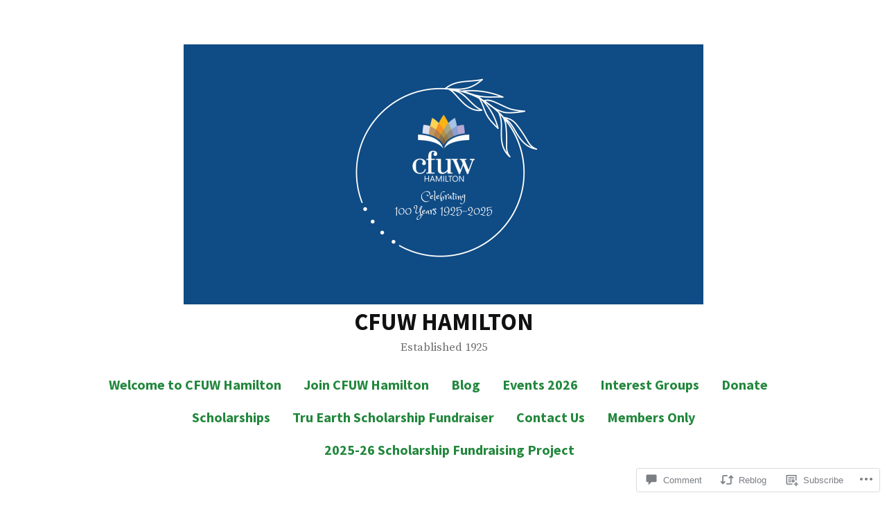

--- FILE ---
content_type: text/html; charset=UTF-8
request_url: https://cfuw-hamilton.com/2016/12/05/haiku-for-cfuw/
body_size: 22424
content:
<!doctype html>
<html lang="en">
<head>
	<meta charset="UTF-8" />
	<meta name="viewport" content="width=device-width, initial-scale=1" />
	<link rel="profile" href="https://gmpg.org/xfn/11" />
	<title>Haiku for CFUW &#8211; CFUW HAMILTON</title>
<meta name='robots' content='max-image-preview:large' />

<!-- Async WordPress.com Remote Login -->
<script id="wpcom_remote_login_js">
var wpcom_remote_login_extra_auth = '';
function wpcom_remote_login_remove_dom_node_id( element_id ) {
	var dom_node = document.getElementById( element_id );
	if ( dom_node ) { dom_node.parentNode.removeChild( dom_node ); }
}
function wpcom_remote_login_remove_dom_node_classes( class_name ) {
	var dom_nodes = document.querySelectorAll( '.' + class_name );
	for ( var i = 0; i < dom_nodes.length; i++ ) {
		dom_nodes[ i ].parentNode.removeChild( dom_nodes[ i ] );
	}
}
function wpcom_remote_login_final_cleanup() {
	wpcom_remote_login_remove_dom_node_classes( "wpcom_remote_login_msg" );
	wpcom_remote_login_remove_dom_node_id( "wpcom_remote_login_key" );
	wpcom_remote_login_remove_dom_node_id( "wpcom_remote_login_validate" );
	wpcom_remote_login_remove_dom_node_id( "wpcom_remote_login_js" );
	wpcom_remote_login_remove_dom_node_id( "wpcom_request_access_iframe" );
	wpcom_remote_login_remove_dom_node_id( "wpcom_request_access_styles" );
}

// Watch for messages back from the remote login
window.addEventListener( "message", function( e ) {
	if ( e.origin === "https://r-login.wordpress.com" ) {
		var data = {};
		try {
			data = JSON.parse( e.data );
		} catch( e ) {
			wpcom_remote_login_final_cleanup();
			return;
		}

		if ( data.msg === 'LOGIN' ) {
			// Clean up the login check iframe
			wpcom_remote_login_remove_dom_node_id( "wpcom_remote_login_key" );

			var id_regex = new RegExp( /^[0-9]+$/ );
			var token_regex = new RegExp( /^.*|.*|.*$/ );
			if (
				token_regex.test( data.token )
				&& id_regex.test( data.wpcomid )
			) {
				// We have everything we need to ask for a login
				var script = document.createElement( "script" );
				script.setAttribute( "id", "wpcom_remote_login_validate" );
				script.src = '/remote-login.php?wpcom_remote_login=validate'
					+ '&wpcomid=' + data.wpcomid
					+ '&token=' + encodeURIComponent( data.token )
					+ '&host=' + window.location.protocol
					+ '//' + window.location.hostname
					+ '&postid=1165'
					+ '&is_singular=1';
				document.body.appendChild( script );
			}

			return;
		}

		// Safari ITP, not logged in, so redirect
		if ( data.msg === 'LOGIN-REDIRECT' ) {
			window.location = 'https://wordpress.com/log-in?redirect_to=' + window.location.href;
			return;
		}

		// Safari ITP, storage access failed, remove the request
		if ( data.msg === 'LOGIN-REMOVE' ) {
			var css_zap = 'html { -webkit-transition: margin-top 1s; transition: margin-top 1s; } /* 9001 */ html { margin-top: 0 !important; } * html body { margin-top: 0 !important; } @media screen and ( max-width: 782px ) { html { margin-top: 0 !important; } * html body { margin-top: 0 !important; } }';
			var style_zap = document.createElement( 'style' );
			style_zap.type = 'text/css';
			style_zap.appendChild( document.createTextNode( css_zap ) );
			document.body.appendChild( style_zap );

			var e = document.getElementById( 'wpcom_request_access_iframe' );
			e.parentNode.removeChild( e );

			document.cookie = 'wordpress_com_login_access=denied; path=/; max-age=31536000';

			return;
		}

		// Safari ITP
		if ( data.msg === 'REQUEST_ACCESS' ) {
			console.log( 'request access: safari' );

			// Check ITP iframe enable/disable knob
			if ( wpcom_remote_login_extra_auth !== 'safari_itp_iframe' ) {
				return;
			}

			// If we are in a "private window" there is no ITP.
			var private_window = false;
			try {
				var opendb = window.openDatabase( null, null, null, null );
			} catch( e ) {
				private_window = true;
			}

			if ( private_window ) {
				console.log( 'private window' );
				return;
			}

			var iframe = document.createElement( 'iframe' );
			iframe.id = 'wpcom_request_access_iframe';
			iframe.setAttribute( 'scrolling', 'no' );
			iframe.setAttribute( 'sandbox', 'allow-storage-access-by-user-activation allow-scripts allow-same-origin allow-top-navigation-by-user-activation' );
			iframe.src = 'https://r-login.wordpress.com/remote-login.php?wpcom_remote_login=request_access&origin=' + encodeURIComponent( data.origin ) + '&wpcomid=' + encodeURIComponent( data.wpcomid );

			var css = 'html { -webkit-transition: margin-top 1s; transition: margin-top 1s; } /* 9001 */ html { margin-top: 46px !important; } * html body { margin-top: 46px !important; } @media screen and ( max-width: 660px ) { html { margin-top: 71px !important; } * html body { margin-top: 71px !important; } #wpcom_request_access_iframe { display: block; height: 71px !important; } } #wpcom_request_access_iframe { border: 0px; height: 46px; position: fixed; top: 0; left: 0; width: 100%; min-width: 100%; z-index: 99999; background: #23282d; } ';

			var style = document.createElement( 'style' );
			style.type = 'text/css';
			style.id = 'wpcom_request_access_styles';
			style.appendChild( document.createTextNode( css ) );
			document.body.appendChild( style );

			document.body.appendChild( iframe );
		}

		if ( data.msg === 'DONE' ) {
			wpcom_remote_login_final_cleanup();
		}
	}
}, false );

// Inject the remote login iframe after the page has had a chance to load
// more critical resources
window.addEventListener( "DOMContentLoaded", function( e ) {
	var iframe = document.createElement( "iframe" );
	iframe.style.display = "none";
	iframe.setAttribute( "scrolling", "no" );
	iframe.setAttribute( "id", "wpcom_remote_login_key" );
	iframe.src = "https://r-login.wordpress.com/remote-login.php"
		+ "?wpcom_remote_login=key"
		+ "&origin=aHR0cHM6Ly9jZnV3LWhhbWlsdG9uLmNvbQ%3D%3D"
		+ "&wpcomid=64138477"
		+ "&time=" + Math.floor( Date.now() / 1000 );
	document.body.appendChild( iframe );
}, false );
</script>
<link rel='dns-prefetch' href='//widgets.wp.com' />
<link rel='dns-prefetch' href='//s0.wp.com' />
<link rel='dns-prefetch' href='//fonts-api.wp.com' />
<link rel="alternate" type="application/rss+xml" title="CFUW HAMILTON &raquo; Feed" href="https://cfuw-hamilton.com/feed/" />
<link rel="alternate" type="application/rss+xml" title="CFUW HAMILTON &raquo; Comments Feed" href="https://cfuw-hamilton.com/comments/feed/" />
<link rel="alternate" type="application/rss+xml" title="CFUW HAMILTON &raquo; Haiku for CFUW Comments Feed" href="https://cfuw-hamilton.com/2016/12/05/haiku-for-cfuw/feed/" />
	<script type="text/javascript">
		/* <![CDATA[ */
		function addLoadEvent(func) {
			var oldonload = window.onload;
			if (typeof window.onload != 'function') {
				window.onload = func;
			} else {
				window.onload = function () {
					oldonload();
					func();
				}
			}
		}
		/* ]]> */
	</script>
	<link crossorigin='anonymous' rel='stylesheet' id='all-css-0-1' href='/_static/??-eJxtzEkKgDAMQNELWYNjcSGeRdog1Q7BpHh9UQRBXD74fDhImRQFo0DIinxeXGRYUWg222PgHCEkmz0y7OhnQasosXxUGuYC/o/ebfh+b135FMZKd02th77t1hMpiDR+&cssminify=yes' type='text/css' media='all' />
<style id='wp-emoji-styles-inline-css'>

	img.wp-smiley, img.emoji {
		display: inline !important;
		border: none !important;
		box-shadow: none !important;
		height: 1em !important;
		width: 1em !important;
		margin: 0 0.07em !important;
		vertical-align: -0.1em !important;
		background: none !important;
		padding: 0 !important;
	}
/*# sourceURL=wp-emoji-styles-inline-css */
</style>
<link crossorigin='anonymous' rel='stylesheet' id='all-css-2-1' href='/wp-content/plugins/gutenberg-core/v22.2.0/build/styles/block-library/style.css?m=1764855221i&cssminify=yes' type='text/css' media='all' />
<style id='wp-block-library-inline-css'>
.has-text-align-justify {
	text-align:justify;
}
.has-text-align-justify{text-align:justify;}

/*# sourceURL=wp-block-library-inline-css */
</style><style id='global-styles-inline-css'>
:root{--wp--preset--aspect-ratio--square: 1;--wp--preset--aspect-ratio--4-3: 4/3;--wp--preset--aspect-ratio--3-4: 3/4;--wp--preset--aspect-ratio--3-2: 3/2;--wp--preset--aspect-ratio--2-3: 2/3;--wp--preset--aspect-ratio--16-9: 16/9;--wp--preset--aspect-ratio--9-16: 9/16;--wp--preset--color--black: #000000;--wp--preset--color--cyan-bluish-gray: #abb8c3;--wp--preset--color--white: #ffffff;--wp--preset--color--pale-pink: #f78da7;--wp--preset--color--vivid-red: #cf2e2e;--wp--preset--color--luminous-vivid-orange: #ff6900;--wp--preset--color--luminous-vivid-amber: #fcb900;--wp--preset--color--light-green-cyan: #7bdcb5;--wp--preset--color--vivid-green-cyan: #00d084;--wp--preset--color--pale-cyan-blue: #8ed1fc;--wp--preset--color--vivid-cyan-blue: #0693e3;--wp--preset--color--vivid-purple: #9b51e0;--wp--preset--color--primary: #23883D;--wp--preset--color--secondary: #0963C4;--wp--preset--color--foreground: #111111;--wp--preset--color--background: #FFFFFF;--wp--preset--color--foreground-light: #6E6E6E;--wp--preset--color--foreground-dark: #020202;--wp--preset--gradient--vivid-cyan-blue-to-vivid-purple: linear-gradient(135deg,rgb(6,147,227) 0%,rgb(155,81,224) 100%);--wp--preset--gradient--light-green-cyan-to-vivid-green-cyan: linear-gradient(135deg,rgb(122,220,180) 0%,rgb(0,208,130) 100%);--wp--preset--gradient--luminous-vivid-amber-to-luminous-vivid-orange: linear-gradient(135deg,rgb(252,185,0) 0%,rgb(255,105,0) 100%);--wp--preset--gradient--luminous-vivid-orange-to-vivid-red: linear-gradient(135deg,rgb(255,105,0) 0%,rgb(207,46,46) 100%);--wp--preset--gradient--very-light-gray-to-cyan-bluish-gray: linear-gradient(135deg,rgb(238,238,238) 0%,rgb(169,184,195) 100%);--wp--preset--gradient--cool-to-warm-spectrum: linear-gradient(135deg,rgb(74,234,220) 0%,rgb(151,120,209) 20%,rgb(207,42,186) 40%,rgb(238,44,130) 60%,rgb(251,105,98) 80%,rgb(254,248,76) 100%);--wp--preset--gradient--blush-light-purple: linear-gradient(135deg,rgb(255,206,236) 0%,rgb(152,150,240) 100%);--wp--preset--gradient--blush-bordeaux: linear-gradient(135deg,rgb(254,205,165) 0%,rgb(254,45,45) 50%,rgb(107,0,62) 100%);--wp--preset--gradient--luminous-dusk: linear-gradient(135deg,rgb(255,203,112) 0%,rgb(199,81,192) 50%,rgb(65,88,208) 100%);--wp--preset--gradient--pale-ocean: linear-gradient(135deg,rgb(255,245,203) 0%,rgb(182,227,212) 50%,rgb(51,167,181) 100%);--wp--preset--gradient--electric-grass: linear-gradient(135deg,rgb(202,248,128) 0%,rgb(113,206,126) 100%);--wp--preset--gradient--midnight: linear-gradient(135deg,rgb(2,3,129) 0%,rgb(40,116,252) 100%);--wp--preset--font-size--small: 16.6px;--wp--preset--font-size--medium: 20px;--wp--preset--font-size--large: 28.8px;--wp--preset--font-size--x-large: 42px;--wp--preset--font-size--normal: 20px;--wp--preset--font-size--huge: 34.56px;--wp--preset--font-family--albert-sans: 'Albert Sans', sans-serif;--wp--preset--font-family--alegreya: Alegreya, serif;--wp--preset--font-family--arvo: Arvo, serif;--wp--preset--font-family--bodoni-moda: 'Bodoni Moda', serif;--wp--preset--font-family--bricolage-grotesque: 'Bricolage Grotesque', sans-serif;--wp--preset--font-family--cabin: Cabin, sans-serif;--wp--preset--font-family--chivo: Chivo, sans-serif;--wp--preset--font-family--commissioner: Commissioner, sans-serif;--wp--preset--font-family--cormorant: Cormorant, serif;--wp--preset--font-family--courier-prime: 'Courier Prime', monospace;--wp--preset--font-family--crimson-pro: 'Crimson Pro', serif;--wp--preset--font-family--dm-mono: 'DM Mono', monospace;--wp--preset--font-family--dm-sans: 'DM Sans', sans-serif;--wp--preset--font-family--dm-serif-display: 'DM Serif Display', serif;--wp--preset--font-family--domine: Domine, serif;--wp--preset--font-family--eb-garamond: 'EB Garamond', serif;--wp--preset--font-family--epilogue: Epilogue, sans-serif;--wp--preset--font-family--fahkwang: Fahkwang, sans-serif;--wp--preset--font-family--figtree: Figtree, sans-serif;--wp--preset--font-family--fira-sans: 'Fira Sans', sans-serif;--wp--preset--font-family--fjalla-one: 'Fjalla One', sans-serif;--wp--preset--font-family--fraunces: Fraunces, serif;--wp--preset--font-family--gabarito: Gabarito, system-ui;--wp--preset--font-family--ibm-plex-mono: 'IBM Plex Mono', monospace;--wp--preset--font-family--ibm-plex-sans: 'IBM Plex Sans', sans-serif;--wp--preset--font-family--ibarra-real-nova: 'Ibarra Real Nova', serif;--wp--preset--font-family--instrument-serif: 'Instrument Serif', serif;--wp--preset--font-family--inter: Inter, sans-serif;--wp--preset--font-family--josefin-sans: 'Josefin Sans', sans-serif;--wp--preset--font-family--jost: Jost, sans-serif;--wp--preset--font-family--libre-baskerville: 'Libre Baskerville', serif;--wp--preset--font-family--libre-franklin: 'Libre Franklin', sans-serif;--wp--preset--font-family--literata: Literata, serif;--wp--preset--font-family--lora: Lora, serif;--wp--preset--font-family--merriweather: Merriweather, serif;--wp--preset--font-family--montserrat: Montserrat, sans-serif;--wp--preset--font-family--newsreader: Newsreader, serif;--wp--preset--font-family--noto-sans-mono: 'Noto Sans Mono', sans-serif;--wp--preset--font-family--nunito: Nunito, sans-serif;--wp--preset--font-family--open-sans: 'Open Sans', sans-serif;--wp--preset--font-family--overpass: Overpass, sans-serif;--wp--preset--font-family--pt-serif: 'PT Serif', serif;--wp--preset--font-family--petrona: Petrona, serif;--wp--preset--font-family--piazzolla: Piazzolla, serif;--wp--preset--font-family--playfair-display: 'Playfair Display', serif;--wp--preset--font-family--plus-jakarta-sans: 'Plus Jakarta Sans', sans-serif;--wp--preset--font-family--poppins: Poppins, sans-serif;--wp--preset--font-family--raleway: Raleway, sans-serif;--wp--preset--font-family--roboto: Roboto, sans-serif;--wp--preset--font-family--roboto-slab: 'Roboto Slab', serif;--wp--preset--font-family--rubik: Rubik, sans-serif;--wp--preset--font-family--rufina: Rufina, serif;--wp--preset--font-family--sora: Sora, sans-serif;--wp--preset--font-family--source-sans-3: 'Source Sans 3', sans-serif;--wp--preset--font-family--source-serif-4: 'Source Serif 4', serif;--wp--preset--font-family--space-mono: 'Space Mono', monospace;--wp--preset--font-family--syne: Syne, sans-serif;--wp--preset--font-family--texturina: Texturina, serif;--wp--preset--font-family--urbanist: Urbanist, sans-serif;--wp--preset--font-family--work-sans: 'Work Sans', sans-serif;--wp--preset--spacing--20: 0.44rem;--wp--preset--spacing--30: 0.67rem;--wp--preset--spacing--40: 1rem;--wp--preset--spacing--50: 1.5rem;--wp--preset--spacing--60: 2.25rem;--wp--preset--spacing--70: 3.38rem;--wp--preset--spacing--80: 5.06rem;--wp--preset--shadow--natural: 6px 6px 9px rgba(0, 0, 0, 0.2);--wp--preset--shadow--deep: 12px 12px 50px rgba(0, 0, 0, 0.4);--wp--preset--shadow--sharp: 6px 6px 0px rgba(0, 0, 0, 0.2);--wp--preset--shadow--outlined: 6px 6px 0px -3px rgb(255, 255, 255), 6px 6px rgb(0, 0, 0);--wp--preset--shadow--crisp: 6px 6px 0px rgb(0, 0, 0);}:root :where(.is-layout-flow) > :first-child{margin-block-start: 0;}:root :where(.is-layout-flow) > :last-child{margin-block-end: 0;}:root :where(.is-layout-flow) > *{margin-block-start: 24px;margin-block-end: 0;}:root :where(.is-layout-constrained) > :first-child{margin-block-start: 0;}:root :where(.is-layout-constrained) > :last-child{margin-block-end: 0;}:root :where(.is-layout-constrained) > *{margin-block-start: 24px;margin-block-end: 0;}:root :where(.is-layout-flex){gap: 24px;}:root :where(.is-layout-grid){gap: 24px;}body .is-layout-flex{display: flex;}.is-layout-flex{flex-wrap: wrap;align-items: center;}.is-layout-flex > :is(*, div){margin: 0;}body .is-layout-grid{display: grid;}.is-layout-grid > :is(*, div){margin: 0;}.has-black-color{color: var(--wp--preset--color--black) !important;}.has-cyan-bluish-gray-color{color: var(--wp--preset--color--cyan-bluish-gray) !important;}.has-white-color{color: var(--wp--preset--color--white) !important;}.has-pale-pink-color{color: var(--wp--preset--color--pale-pink) !important;}.has-vivid-red-color{color: var(--wp--preset--color--vivid-red) !important;}.has-luminous-vivid-orange-color{color: var(--wp--preset--color--luminous-vivid-orange) !important;}.has-luminous-vivid-amber-color{color: var(--wp--preset--color--luminous-vivid-amber) !important;}.has-light-green-cyan-color{color: var(--wp--preset--color--light-green-cyan) !important;}.has-vivid-green-cyan-color{color: var(--wp--preset--color--vivid-green-cyan) !important;}.has-pale-cyan-blue-color{color: var(--wp--preset--color--pale-cyan-blue) !important;}.has-vivid-cyan-blue-color{color: var(--wp--preset--color--vivid-cyan-blue) !important;}.has-vivid-purple-color{color: var(--wp--preset--color--vivid-purple) !important;}.has-primary-color{color: var(--wp--preset--color--primary) !important;}.has-secondary-color{color: var(--wp--preset--color--secondary) !important;}.has-foreground-color{color: var(--wp--preset--color--foreground) !important;}.has-background-color{color: var(--wp--preset--color--background) !important;}.has-foreground-light-color{color: var(--wp--preset--color--foreground-light) !important;}.has-foreground-dark-color{color: var(--wp--preset--color--foreground-dark) !important;}.has-black-background-color{background-color: var(--wp--preset--color--black) !important;}.has-cyan-bluish-gray-background-color{background-color: var(--wp--preset--color--cyan-bluish-gray) !important;}.has-white-background-color{background-color: var(--wp--preset--color--white) !important;}.has-pale-pink-background-color{background-color: var(--wp--preset--color--pale-pink) !important;}.has-vivid-red-background-color{background-color: var(--wp--preset--color--vivid-red) !important;}.has-luminous-vivid-orange-background-color{background-color: var(--wp--preset--color--luminous-vivid-orange) !important;}.has-luminous-vivid-amber-background-color{background-color: var(--wp--preset--color--luminous-vivid-amber) !important;}.has-light-green-cyan-background-color{background-color: var(--wp--preset--color--light-green-cyan) !important;}.has-vivid-green-cyan-background-color{background-color: var(--wp--preset--color--vivid-green-cyan) !important;}.has-pale-cyan-blue-background-color{background-color: var(--wp--preset--color--pale-cyan-blue) !important;}.has-vivid-cyan-blue-background-color{background-color: var(--wp--preset--color--vivid-cyan-blue) !important;}.has-vivid-purple-background-color{background-color: var(--wp--preset--color--vivid-purple) !important;}.has-primary-background-color{background-color: var(--wp--preset--color--primary) !important;}.has-secondary-background-color{background-color: var(--wp--preset--color--secondary) !important;}.has-foreground-background-color{background-color: var(--wp--preset--color--foreground) !important;}.has-background-background-color{background-color: var(--wp--preset--color--background) !important;}.has-foreground-light-background-color{background-color: var(--wp--preset--color--foreground-light) !important;}.has-foreground-dark-background-color{background-color: var(--wp--preset--color--foreground-dark) !important;}.has-black-border-color{border-color: var(--wp--preset--color--black) !important;}.has-cyan-bluish-gray-border-color{border-color: var(--wp--preset--color--cyan-bluish-gray) !important;}.has-white-border-color{border-color: var(--wp--preset--color--white) !important;}.has-pale-pink-border-color{border-color: var(--wp--preset--color--pale-pink) !important;}.has-vivid-red-border-color{border-color: var(--wp--preset--color--vivid-red) !important;}.has-luminous-vivid-orange-border-color{border-color: var(--wp--preset--color--luminous-vivid-orange) !important;}.has-luminous-vivid-amber-border-color{border-color: var(--wp--preset--color--luminous-vivid-amber) !important;}.has-light-green-cyan-border-color{border-color: var(--wp--preset--color--light-green-cyan) !important;}.has-vivid-green-cyan-border-color{border-color: var(--wp--preset--color--vivid-green-cyan) !important;}.has-pale-cyan-blue-border-color{border-color: var(--wp--preset--color--pale-cyan-blue) !important;}.has-vivid-cyan-blue-border-color{border-color: var(--wp--preset--color--vivid-cyan-blue) !important;}.has-vivid-purple-border-color{border-color: var(--wp--preset--color--vivid-purple) !important;}.has-primary-border-color{border-color: var(--wp--preset--color--primary) !important;}.has-secondary-border-color{border-color: var(--wp--preset--color--secondary) !important;}.has-foreground-border-color{border-color: var(--wp--preset--color--foreground) !important;}.has-background-border-color{border-color: var(--wp--preset--color--background) !important;}.has-foreground-light-border-color{border-color: var(--wp--preset--color--foreground-light) !important;}.has-foreground-dark-border-color{border-color: var(--wp--preset--color--foreground-dark) !important;}.has-vivid-cyan-blue-to-vivid-purple-gradient-background{background: var(--wp--preset--gradient--vivid-cyan-blue-to-vivid-purple) !important;}.has-light-green-cyan-to-vivid-green-cyan-gradient-background{background: var(--wp--preset--gradient--light-green-cyan-to-vivid-green-cyan) !important;}.has-luminous-vivid-amber-to-luminous-vivid-orange-gradient-background{background: var(--wp--preset--gradient--luminous-vivid-amber-to-luminous-vivid-orange) !important;}.has-luminous-vivid-orange-to-vivid-red-gradient-background{background: var(--wp--preset--gradient--luminous-vivid-orange-to-vivid-red) !important;}.has-very-light-gray-to-cyan-bluish-gray-gradient-background{background: var(--wp--preset--gradient--very-light-gray-to-cyan-bluish-gray) !important;}.has-cool-to-warm-spectrum-gradient-background{background: var(--wp--preset--gradient--cool-to-warm-spectrum) !important;}.has-blush-light-purple-gradient-background{background: var(--wp--preset--gradient--blush-light-purple) !important;}.has-blush-bordeaux-gradient-background{background: var(--wp--preset--gradient--blush-bordeaux) !important;}.has-luminous-dusk-gradient-background{background: var(--wp--preset--gradient--luminous-dusk) !important;}.has-pale-ocean-gradient-background{background: var(--wp--preset--gradient--pale-ocean) !important;}.has-electric-grass-gradient-background{background: var(--wp--preset--gradient--electric-grass) !important;}.has-midnight-gradient-background{background: var(--wp--preset--gradient--midnight) !important;}.has-small-font-size{font-size: var(--wp--preset--font-size--small) !important;}.has-medium-font-size{font-size: var(--wp--preset--font-size--medium) !important;}.has-large-font-size{font-size: var(--wp--preset--font-size--large) !important;}.has-x-large-font-size{font-size: var(--wp--preset--font-size--x-large) !important;}.has-normal-font-size{font-size: var(--wp--preset--font-size--normal) !important;}.has-huge-font-size{font-size: var(--wp--preset--font-size--huge) !important;}.has-albert-sans-font-family{font-family: var(--wp--preset--font-family--albert-sans) !important;}.has-alegreya-font-family{font-family: var(--wp--preset--font-family--alegreya) !important;}.has-arvo-font-family{font-family: var(--wp--preset--font-family--arvo) !important;}.has-bodoni-moda-font-family{font-family: var(--wp--preset--font-family--bodoni-moda) !important;}.has-bricolage-grotesque-font-family{font-family: var(--wp--preset--font-family--bricolage-grotesque) !important;}.has-cabin-font-family{font-family: var(--wp--preset--font-family--cabin) !important;}.has-chivo-font-family{font-family: var(--wp--preset--font-family--chivo) !important;}.has-commissioner-font-family{font-family: var(--wp--preset--font-family--commissioner) !important;}.has-cormorant-font-family{font-family: var(--wp--preset--font-family--cormorant) !important;}.has-courier-prime-font-family{font-family: var(--wp--preset--font-family--courier-prime) !important;}.has-crimson-pro-font-family{font-family: var(--wp--preset--font-family--crimson-pro) !important;}.has-dm-mono-font-family{font-family: var(--wp--preset--font-family--dm-mono) !important;}.has-dm-sans-font-family{font-family: var(--wp--preset--font-family--dm-sans) !important;}.has-dm-serif-display-font-family{font-family: var(--wp--preset--font-family--dm-serif-display) !important;}.has-domine-font-family{font-family: var(--wp--preset--font-family--domine) !important;}.has-eb-garamond-font-family{font-family: var(--wp--preset--font-family--eb-garamond) !important;}.has-epilogue-font-family{font-family: var(--wp--preset--font-family--epilogue) !important;}.has-fahkwang-font-family{font-family: var(--wp--preset--font-family--fahkwang) !important;}.has-figtree-font-family{font-family: var(--wp--preset--font-family--figtree) !important;}.has-fira-sans-font-family{font-family: var(--wp--preset--font-family--fira-sans) !important;}.has-fjalla-one-font-family{font-family: var(--wp--preset--font-family--fjalla-one) !important;}.has-fraunces-font-family{font-family: var(--wp--preset--font-family--fraunces) !important;}.has-gabarito-font-family{font-family: var(--wp--preset--font-family--gabarito) !important;}.has-ibm-plex-mono-font-family{font-family: var(--wp--preset--font-family--ibm-plex-mono) !important;}.has-ibm-plex-sans-font-family{font-family: var(--wp--preset--font-family--ibm-plex-sans) !important;}.has-ibarra-real-nova-font-family{font-family: var(--wp--preset--font-family--ibarra-real-nova) !important;}.has-instrument-serif-font-family{font-family: var(--wp--preset--font-family--instrument-serif) !important;}.has-inter-font-family{font-family: var(--wp--preset--font-family--inter) !important;}.has-josefin-sans-font-family{font-family: var(--wp--preset--font-family--josefin-sans) !important;}.has-jost-font-family{font-family: var(--wp--preset--font-family--jost) !important;}.has-libre-baskerville-font-family{font-family: var(--wp--preset--font-family--libre-baskerville) !important;}.has-libre-franklin-font-family{font-family: var(--wp--preset--font-family--libre-franklin) !important;}.has-literata-font-family{font-family: var(--wp--preset--font-family--literata) !important;}.has-lora-font-family{font-family: var(--wp--preset--font-family--lora) !important;}.has-merriweather-font-family{font-family: var(--wp--preset--font-family--merriweather) !important;}.has-montserrat-font-family{font-family: var(--wp--preset--font-family--montserrat) !important;}.has-newsreader-font-family{font-family: var(--wp--preset--font-family--newsreader) !important;}.has-noto-sans-mono-font-family{font-family: var(--wp--preset--font-family--noto-sans-mono) !important;}.has-nunito-font-family{font-family: var(--wp--preset--font-family--nunito) !important;}.has-open-sans-font-family{font-family: var(--wp--preset--font-family--open-sans) !important;}.has-overpass-font-family{font-family: var(--wp--preset--font-family--overpass) !important;}.has-pt-serif-font-family{font-family: var(--wp--preset--font-family--pt-serif) !important;}.has-petrona-font-family{font-family: var(--wp--preset--font-family--petrona) !important;}.has-piazzolla-font-family{font-family: var(--wp--preset--font-family--piazzolla) !important;}.has-playfair-display-font-family{font-family: var(--wp--preset--font-family--playfair-display) !important;}.has-plus-jakarta-sans-font-family{font-family: var(--wp--preset--font-family--plus-jakarta-sans) !important;}.has-poppins-font-family{font-family: var(--wp--preset--font-family--poppins) !important;}.has-raleway-font-family{font-family: var(--wp--preset--font-family--raleway) !important;}.has-roboto-font-family{font-family: var(--wp--preset--font-family--roboto) !important;}.has-roboto-slab-font-family{font-family: var(--wp--preset--font-family--roboto-slab) !important;}.has-rubik-font-family{font-family: var(--wp--preset--font-family--rubik) !important;}.has-rufina-font-family{font-family: var(--wp--preset--font-family--rufina) !important;}.has-sora-font-family{font-family: var(--wp--preset--font-family--sora) !important;}.has-source-sans-3-font-family{font-family: var(--wp--preset--font-family--source-sans-3) !important;}.has-source-serif-4-font-family{font-family: var(--wp--preset--font-family--source-serif-4) !important;}.has-space-mono-font-family{font-family: var(--wp--preset--font-family--space-mono) !important;}.has-syne-font-family{font-family: var(--wp--preset--font-family--syne) !important;}.has-texturina-font-family{font-family: var(--wp--preset--font-family--texturina) !important;}.has-urbanist-font-family{font-family: var(--wp--preset--font-family--urbanist) !important;}.has-work-sans-font-family{font-family: var(--wp--preset--font-family--work-sans) !important;}
/*# sourceURL=global-styles-inline-css */
</style>

<style id='classic-theme-styles-inline-css'>
/*! This file is auto-generated */
.wp-block-button__link{color:#fff;background-color:#32373c;border-radius:9999px;box-shadow:none;text-decoration:none;padding:calc(.667em + 2px) calc(1.333em + 2px);font-size:1.125em}.wp-block-file__button{background:#32373c;color:#fff;text-decoration:none}
/*# sourceURL=/wp-includes/css/classic-themes.min.css */
</style>
<link crossorigin='anonymous' rel='stylesheet' id='all-css-4-1' href='/_static/??-eJx9jksOwjAMRC9EsEAtnwXiKCgfC1LqJIqd9vq4qtgAYmPJM/PsgbkYn5NgEqBmytjuMTH4XFF1KlZAE4QhWhyRNLb1zBv4jc1FGeNcqchsdFJsZOShIP/jBpRi/dOotJ5YDeCW3t5twhRyBdskkxWJ/osCrh5ci2OACavTzyoulflzX7pc6bI7Hk777tx1/fACNXxjkA==&cssminify=yes' type='text/css' media='all' />
<link rel='stylesheet' id='verbum-gutenberg-css-css' href='https://widgets.wp.com/verbum-block-editor/block-editor.css?ver=1738686361' media='all' />
<link crossorigin='anonymous' rel='stylesheet' id='print-css-7-1' href='/wp-content/themes/pub/varia/print.css?m=1738187798i&cssminify=yes' type='text/css' media='print' />
<link crossorigin='anonymous' rel='stylesheet' id='all-css-8-1' href='/_static/??-eJx9i0EOwiAQAD8kbhoP4MH4FopbugZ2CSxWf2+NlxqNt5lkBpZigrAiK+iMGRuUPgLeJ6kXaPpIuA+t7eB3d/OVPBCHd2qWEiR/DbmbknokblBxTBJXjLBWG/03RRSTJHgl4Q8xU/JUX+s5nwZ7cIOz9uiuT/ZuT0M=&cssminify=yes' type='text/css' media='all' />
<link rel='stylesheet' id='exford-fonts-css' href='https://fonts-api.wp.com/css?family=Source+Serif+Pro%3A400%2C700%2C400i%2C700i%7CSource+Sans+Pro%3A400%2C700%2C400i%2C700i&#038;subset=latin%2Clatin-ext' media='all' />
<link crossorigin='anonymous' rel='stylesheet' id='all-css-10-1' href='/wp-content/themes/pub/exford/style.css?m=1738187798i&cssminify=yes' type='text/css' media='all' />
<style id='jetpack-global-styles-frontend-style-inline-css'>
:root { --font-headings: unset; --font-base: unset; --font-headings-default: -apple-system,BlinkMacSystemFont,"Segoe UI",Roboto,Oxygen-Sans,Ubuntu,Cantarell,"Helvetica Neue",sans-serif; --font-base-default: -apple-system,BlinkMacSystemFont,"Segoe UI",Roboto,Oxygen-Sans,Ubuntu,Cantarell,"Helvetica Neue",sans-serif;}
/*# sourceURL=jetpack-global-styles-frontend-style-inline-css */
</style>
<link crossorigin='anonymous' rel='stylesheet' id='all-css-12-1' href='/_static/??-eJyNjcsKAjEMRX/IGtQZBxfip0hMS9sxTYppGfx7H7gRN+7ugcs5sFRHKi1Ig9Jd5R6zGMyhVaTrh8G6QFHfORhYwlvw6P39PbPENZmt4G/ROQuBKWVkxxrVvuBH1lIoz2waILJekF+HUzlupnG3nQ77YZwfuRJIaQ==&cssminify=yes' type='text/css' media='all' />
<script type="text/javascript" id="jetpack_related-posts-js-extra">
/* <![CDATA[ */
var related_posts_js_options = {"post_heading":"h4"};
//# sourceURL=jetpack_related-posts-js-extra
/* ]]> */
</script>
<script type="text/javascript" id="wpcom-actionbar-placeholder-js-extra">
/* <![CDATA[ */
var actionbardata = {"siteID":"64138477","postID":"1165","siteURL":"https://cfuw-hamilton.com","xhrURL":"https://cfuw-hamilton.com/wp-admin/admin-ajax.php","nonce":"dd15ffb2a3","isLoggedIn":"","statusMessage":"","subsEmailDefault":"instantly","proxyScriptUrl":"https://s0.wp.com/wp-content/js/wpcom-proxy-request.js?m=1513050504i&amp;ver=20211021","shortlink":"https://wp.me/p4l7lz-iN","i18n":{"followedText":"New posts from this site will now appear in your \u003Ca href=\"https://wordpress.com/reader\"\u003EReader\u003C/a\u003E","foldBar":"Collapse this bar","unfoldBar":"Expand this bar","shortLinkCopied":"Shortlink copied to clipboard."}};
//# sourceURL=wpcom-actionbar-placeholder-js-extra
/* ]]> */
</script>
<script type="text/javascript" id="jetpack-mu-wpcom-settings-js-before">
/* <![CDATA[ */
var JETPACK_MU_WPCOM_SETTINGS = {"assetsUrl":"https://s0.wp.com/wp-content/mu-plugins/jetpack-mu-wpcom-plugin/sun/jetpack_vendor/automattic/jetpack-mu-wpcom/src/build/"};
//# sourceURL=jetpack-mu-wpcom-settings-js-before
/* ]]> */
</script>
<script crossorigin='anonymous' type='text/javascript'  src='/_static/??/wp-content/mu-plugins/jetpack-plugin/sun/_inc/build/related-posts/related-posts.min.js,/wp-content/js/rlt-proxy.js?m=1755011788j'></script>
<script type="text/javascript" id="rlt-proxy-js-after">
/* <![CDATA[ */
	rltInitialize( {"token":null,"iframeOrigins":["https:\/\/widgets.wp.com"]} );
//# sourceURL=rlt-proxy-js-after
/* ]]> */
</script>
<link rel="EditURI" type="application/rsd+xml" title="RSD" href="https://cfuwhamilton.wordpress.com/xmlrpc.php?rsd" />
<meta name="generator" content="WordPress.com" />
<link rel="canonical" href="https://cfuw-hamilton.com/2016/12/05/haiku-for-cfuw/" />
<link rel='shortlink' href='https://wp.me/p4l7lz-iN' />
<link rel="alternate" type="application/json+oembed" href="https://public-api.wordpress.com/oembed/?format=json&amp;url=https%3A%2F%2Fcfuw-hamilton.com%2F2016%2F12%2F05%2Fhaiku-for-cfuw%2F&amp;for=wpcom-auto-discovery" /><link rel="alternate" type="application/xml+oembed" href="https://public-api.wordpress.com/oembed/?format=xml&amp;url=https%3A%2F%2Fcfuw-hamilton.com%2F2016%2F12%2F05%2Fhaiku-for-cfuw%2F&amp;for=wpcom-auto-discovery" />
<!-- Jetpack Open Graph Tags -->
<meta property="og:type" content="article" />
<meta property="og:title" content="Haiku for CFUW" />
<meta property="og:url" content="https://cfuw-hamilton.com/2016/12/05/haiku-for-cfuw/" />
<meta property="og:description" content="For the next few weeks we will be running a series of Haiku for CFUW; Scholarship , Meetings, Book Groups,Creative Writing and Nature. The series is compliments of the CFUW-Hamilton Creative Writin…" />
<meta property="article:published_time" content="2016-12-05T18:18:23+00:00" />
<meta property="article:modified_time" content="2016-12-03T20:38:37+00:00" />
<meta property="og:site_name" content="CFUW HAMILTON" />
<meta property="og:image" content="https://cfuw-hamilton.com/wp-content/uploads/2024/06/untitled-design-copy-2.png" />
<meta property="og:image:width" content="750" />
<meta property="og:image:height" content="375" />
<meta property="og:image:alt" content="" />
<meta property="og:locale" content="en_US" />
<meta property="article:publisher" content="https://www.facebook.com/WordPresscom" />
<meta name="twitter:text:title" content="Haiku for CFUW" />
<meta name="twitter:card" content="summary" />

<!-- End Jetpack Open Graph Tags -->
<link rel="shortcut icon" type="image/x-icon" href="https://s0.wp.com/i/favicon.ico?m=1713425267i" sizes="16x16 24x24 32x32 48x48" />
<link rel="icon" type="image/x-icon" href="https://s0.wp.com/i/favicon.ico?m=1713425267i" sizes="16x16 24x24 32x32 48x48" />
<link rel="apple-touch-icon" href="https://s0.wp.com/i/webclip.png?m=1713868326i" />
<link rel='openid.server' href='https://cfuw-hamilton.com/?openidserver=1' />
<link rel='openid.delegate' href='https://cfuw-hamilton.com/' />
<link rel="search" type="application/opensearchdescription+xml" href="https://cfuw-hamilton.com/osd.xml" title="CFUW HAMILTON" />
<link rel="search" type="application/opensearchdescription+xml" href="https://s1.wp.com/opensearch.xml" title="WordPress.com" />
<link rel="pingback" href="https://cfuw-hamilton.com/xmlrpc.php"><style type="text/css">.recentcomments a{display:inline !important;padding:0 !important;margin:0 !important;}</style>		<style type="text/css">
			.recentcomments a {
				display: inline !important;
				padding: 0 !important;
				margin: 0 !important;
			}

			table.recentcommentsavatartop img.avatar, table.recentcommentsavatarend img.avatar {
				border: 0px;
				margin: 0;
			}

			table.recentcommentsavatartop a, table.recentcommentsavatarend a {
				border: 0px !important;
				background-color: transparent !important;
			}

			td.recentcommentsavatarend, td.recentcommentsavatartop {
				padding: 0px 0px 1px 0px;
				margin: 0px;
			}

			td.recentcommentstextend {
				border: none !important;
				padding: 0px 0px 2px 10px;
			}

			.rtl td.recentcommentstextend {
				padding: 0px 10px 2px 0px;
			}

			td.recentcommentstexttop {
				border: none;
				padding: 0px 0px 0px 10px;
			}

			.rtl td.recentcommentstexttop {
				padding: 0px 10px 0px 0px;
			}
		</style>
		<meta name="description" content="For the next few weeks we will be running a series of Haiku for CFUW; Scholarship , Meetings, Book Groups,Creative Writing and Nature. The series is compliments of the CFUW-Hamilton Creative Writing Group. We thank them for generously sharing their creative work with us." />
</head>

<body class="wp-singular post-template-default single single-post postid-1165 single-format-standard wp-custom-logo wp-embed-responsive wp-theme-pubvaria wp-child-theme-pubexford customizer-styles-applied singular image-filters-enabled hide-homepage-title jetpack-reblog-enabled">


<div id="page" class="site">
	<a class="skip-link screen-reader-text" href="#content">Skip to content</a>

	
<header id="masthead" class="site-header responsive-max-width has-logo has-title-and-tagline has-menu" role="banner">
	<div class="site-branding">

			<div class="site-logo"><a href="https://cfuw-hamilton.com/" class="custom-logo-link" rel="home"><img width="750" height="375" src="https://cfuw-hamilton.com/wp-content/uploads/2024/06/untitled-design-copy-2.png" class="custom-logo" alt="CFUW HAMILTON" decoding="async" srcset="https://cfuw-hamilton.com/wp-content/uploads/2024/06/untitled-design-copy-2.png?w=750&amp;h=375 750w, https://cfuw-hamilton.com/wp-content/uploads/2024/06/untitled-design-copy-2.png?w=1500&amp;h=750 1500w, https://cfuw-hamilton.com/wp-content/uploads/2024/06/untitled-design-copy-2.png?w=150&amp;h=75 150w, https://cfuw-hamilton.com/wp-content/uploads/2024/06/untitled-design-copy-2.png?w=300&amp;h=150 300w, https://cfuw-hamilton.com/wp-content/uploads/2024/06/untitled-design-copy-2.png?w=768&amp;h=384 768w, https://cfuw-hamilton.com/wp-content/uploads/2024/06/untitled-design-copy-2.png?w=1024&amp;h=512 1024w, https://cfuw-hamilton.com/wp-content/uploads/2024/06/untitled-design-copy-2.png?w=1440&amp;h=720 1440w" sizes="(max-width: 750px) 100vw, 750px" data-attachment-id="11164" data-permalink="https://cfuw-hamilton.com/untitled-design-copy-2-3/" data-orig-file="https://cfuw-hamilton.com/wp-content/uploads/2024/06/untitled-design-copy-2.png" data-orig-size="6912,3456" data-comments-opened="1" data-image-meta="{&quot;aperture&quot;:&quot;0&quot;,&quot;credit&quot;:&quot;&quot;,&quot;camera&quot;:&quot;&quot;,&quot;caption&quot;:&quot;&quot;,&quot;created_timestamp&quot;:&quot;0&quot;,&quot;copyright&quot;:&quot;&quot;,&quot;focal_length&quot;:&quot;0&quot;,&quot;iso&quot;:&quot;0&quot;,&quot;shutter_speed&quot;:&quot;0&quot;,&quot;title&quot;:&quot;&quot;,&quot;orientation&quot;:&quot;0&quot;}" data-image-title="Untitled design copy 2" data-image-description="" data-image-caption="" data-medium-file="https://cfuw-hamilton.com/wp-content/uploads/2024/06/untitled-design-copy-2.png?w=300" data-large-file="https://cfuw-hamilton.com/wp-content/uploads/2024/06/untitled-design-copy-2.png?w=750" /></a></div>
								<p class="site-title"><a href="https://cfuw-hamilton.com/" rel="home">CFUW HAMILTON</a></p>
			
				<p class="site-description">
				Established 1925			</p>
	</div><!-- .site-branding -->
		<nav id="site-navigation" class="main-navigation" aria-label="Main Navigation">

		<input type="checkbox" role="button" aria-haspopup="true" id="toggle" class="hide-visually">
		<label for="toggle" id="toggle-menu" class="button">
			Menu			<span class="dropdown-icon open">+</span>
			<span class="dropdown-icon close">&times;</span>
			<span class="hide-visually expanded-text">expanded</span>
			<span class="hide-visually collapsed-text">collapsed</span>
		</label>

		<div class="menu-cfuw-hamilton-blog-container"><ul id="menu-cfuw-hamilton-blog-1" class="main-menu" aria-label="submenu"><li class="menu-item menu-item-type-post_type menu-item-object-page menu-item-home menu-item-11452"><a href="https://cfuw-hamilton.com/">Welcome to CFUW Hamilton</a></li>
<li class="menu-item menu-item-type-post_type menu-item-object-page menu-item-8592"><a href="https://cfuw-hamilton.com/join-cfuw-hamilton/">Join CFUW Hamilton</a></li>
<li class="menu-item menu-item-type-post_type menu-item-object-page current_page_parent menu-item-4887"><a href="https://cfuw-hamilton.com/latest-news/" title="Your source for CFUW Hamilton news, events, and community happenings">Blog</a></li>
<li class="menu-item menu-item-type-post_type menu-item-object-page menu-item-4360"><a href="https://cfuw-hamilton.com/cfuw-hamilton-2021-events/">Events 2026</a></li>
<li class="menu-item menu-item-type-post_type menu-item-object-page menu-item-4526"><a href="https://cfuw-hamilton.com/interest-groups-2/">Interest Groups</a></li>
<li class="menu-item menu-item-type-post_type menu-item-object-page menu-item-7670"><a href="https://cfuw-hamilton.com/donate-now/">Donate</a></li>
<li class="menu-item menu-item-type-post_type menu-item-object-page menu-item-13666"><a href="https://cfuw-hamilton.com/cfuw-hamilton-scholarships/">Scholarships</a></li>
<li class="menu-item menu-item-type-post_type menu-item-object-page menu-item-8208"><a href="https://cfuw-hamilton.com/tru-earth-scholarship-fundraiser/">Tru Earth Scholarship Fundraiser</a></li>
<li class="menu-item menu-item-type-post_type menu-item-object-page menu-item-3835"><a href="https://cfuw-hamilton.com/contact-us/">Contact Us</a></li>
<li class="menu-item menu-item-type-post_type menu-item-object-page menu-item-8634"><a href="https://cfuw-hamilton.com/members-only/">Members Only</a></li>
<li class="menu-item menu-item-type-post_type menu-item-object-page menu-item-14033"><a href="https://cfuw-hamilton.com/2025-scholarship-fundraising-project/">2025-26 Scholarship Fundraising Project</a></li>
</ul></div>	</nav><!-- #site-navigation -->
	</header><!-- #masthead -->

	<div id="content" class="site-content">

	<section id="primary" class="content-area">
		<main id="main" class="site-main">

			
<article id="post-1165" class="post-1165 post type-post status-publish format-standard hentry category-uncategorized entry">

	<header class="entry-header responsive-max-width">
		<h1 class="entry-title">Haiku for CFUW</h1>				<div class="entry-meta">
			<span class="byline"><svg class="svg-icon" width="16" height="16" aria-hidden="true" role="img" focusable="false" viewBox="0 0 24 24" version="1.1" xmlns="http://www.w3.org/2000/svg" xmlns:xlink="http://www.w3.org/1999/xlink"><path d="M12 12c2.21 0 4-1.79 4-4s-1.79-4-4-4-4 1.79-4 4 1.79 4 4 4zm0 2c-2.67 0-8 1.34-8 4v2h16v-2c0-2.66-5.33-4-8-4z"></path><path d="M0 0h24v24H0z" fill="none"></path></svg><span class="screen-reader-text">Posted by</span><span class="author vcard"><a class="url fn n" href="https://cfuw-hamilton.com/author/cfuwhamilton/">Info</a></span></span><span class="posted-on"><svg class="svg-icon" width="16" height="16" aria-hidden="true" role="img" focusable="false" xmlns="http://www.w3.org/2000/svg" viewBox="0 0 24 24"><defs><path id="a" d="M0 0h24v24H0V0z"></path></defs><clipPath id="b"><use xlink:href="#a" overflow="visible"></use></clipPath><path clip-path="url(#b)" d="M12 2C6.5 2 2 6.5 2 12s4.5 10 10 10 10-4.5 10-10S17.5 2 12 2zm4.2 14.2L11 13V7h1.5v5.2l4.5 2.7-.8 1.3z"></path></svg><a href="https://cfuw-hamilton.com/2016/12/05/haiku-for-cfuw/" rel="bookmark"><time class="entry-date published" datetime="2016-12-05T18:18:23-05:00">December 5, 2016</time><time class="updated" datetime="2016-12-03T20:38:37-05:00">December 3, 2016</time></a></span><span class="cat-links"><svg class="svg-icon" width="16" height="16" aria-hidden="true" role="img" focusable="false" xmlns="http://www.w3.org/2000/svg" viewBox="0 0 24 24"><path d="M10 4H4c-1.1 0-1.99.9-1.99 2L2 18c0 1.1.9 2 2 2h16c1.1 0 2-.9 2-2V8c0-1.1-.9-2-2-2h-8l-2-2z"></path><path d="M0 0h24v24H0z" fill="none"></path></svg><span class="screen-reader-text">Posted in</span><a href="https://cfuw-hamilton.com/category/uncategorized/" rel="category tag">Uncategorized</a></span>		</div><!-- .meta-info -->
			</header>

	
	<div class="entry-content">
		<p>For the next few weeks we will be running a series of Haiku for CFUW; Scholarship , Meetings, Book Groups,Creative Writing and Nature. The series is compliments of the CFUW-Hamilton Creative Writing Group. We thank them for generously sharing their creative work with us.</p>
<div id="jp-post-flair" class="sharedaddy sd-like-enabled sd-sharing-enabled"><div class="sharedaddy sd-sharing-enabled"><div class="robots-nocontent sd-block sd-social sd-social-icon-text sd-sharing"><h3 class="sd-title">Share this:</h3><div class="sd-content"><ul><li class="share-facebook"><a rel="nofollow noopener noreferrer"
				data-shared="sharing-facebook-1165"
				class="share-facebook sd-button share-icon"
				href="https://cfuw-hamilton.com/2016/12/05/haiku-for-cfuw/?share=facebook"
				target="_blank"
				aria-labelledby="sharing-facebook-1165"
				>
				<span id="sharing-facebook-1165" hidden>Share on Facebook (Opens in new window)</span>
				<span>Facebook</span>
			</a></li><li class="share-twitter"><a rel="nofollow noopener noreferrer"
				data-shared="sharing-twitter-1165"
				class="share-twitter sd-button share-icon"
				href="https://cfuw-hamilton.com/2016/12/05/haiku-for-cfuw/?share=twitter"
				target="_blank"
				aria-labelledby="sharing-twitter-1165"
				>
				<span id="sharing-twitter-1165" hidden>Share on X (Opens in new window)</span>
				<span>X</span>
			</a></li><li class="share-pinterest"><a rel="nofollow noopener noreferrer"
				data-shared="sharing-pinterest-1165"
				class="share-pinterest sd-button share-icon"
				href="https://cfuw-hamilton.com/2016/12/05/haiku-for-cfuw/?share=pinterest"
				target="_blank"
				aria-labelledby="sharing-pinterest-1165"
				>
				<span id="sharing-pinterest-1165" hidden>Share on Pinterest (Opens in new window)</span>
				<span>Pinterest</span>
			</a></li><li class="share-email"><a rel="nofollow noopener noreferrer"
				data-shared="sharing-email-1165"
				class="share-email sd-button share-icon"
				href="mailto:?subject=%5BShared%20Post%5D%20Haiku%20for%20CFUW&#038;body=https%3A%2F%2Fcfuw-hamilton.com%2F2016%2F12%2F05%2Fhaiku-for-cfuw%2F&#038;share=email"
				target="_blank"
				aria-labelledby="sharing-email-1165"
				data-email-share-error-title="Do you have email set up?" data-email-share-error-text="If you&#039;re having problems sharing via email, you might not have email set up for your browser. You may need to create a new email yourself." data-email-share-nonce="4684c9c413" data-email-share-track-url="https://cfuw-hamilton.com/2016/12/05/haiku-for-cfuw/?share=email">
				<span id="sharing-email-1165" hidden>Email a link to a friend (Opens in new window)</span>
				<span>Email</span>
			</a></li><li class="share-linkedin"><a rel="nofollow noopener noreferrer"
				data-shared="sharing-linkedin-1165"
				class="share-linkedin sd-button share-icon"
				href="https://cfuw-hamilton.com/2016/12/05/haiku-for-cfuw/?share=linkedin"
				target="_blank"
				aria-labelledby="sharing-linkedin-1165"
				>
				<span id="sharing-linkedin-1165" hidden>Share on LinkedIn (Opens in new window)</span>
				<span>LinkedIn</span>
			</a></li><li class="share-print"><a rel="nofollow noopener noreferrer"
				data-shared="sharing-print-1165"
				class="share-print sd-button share-icon"
				href="https://cfuw-hamilton.com/2016/12/05/haiku-for-cfuw/#print?share=print"
				target="_blank"
				aria-labelledby="sharing-print-1165"
				>
				<span id="sharing-print-1165" hidden>Print (Opens in new window)</span>
				<span>Print</span>
			</a></li><li class="share-end"></li></ul></div></div></div><div class='sharedaddy sd-block sd-like jetpack-likes-widget-wrapper jetpack-likes-widget-unloaded' id='like-post-wrapper-64138477-1165-696e3451dfc3f' data-src='//widgets.wp.com/likes/index.html?ver=20260119#blog_id=64138477&amp;post_id=1165&amp;origin=cfuwhamilton.wordpress.com&amp;obj_id=64138477-1165-696e3451dfc3f&amp;domain=cfuw-hamilton.com' data-name='like-post-frame-64138477-1165-696e3451dfc3f' data-title='Like or Reblog'><div class='likes-widget-placeholder post-likes-widget-placeholder' style='height: 55px;'><span class='button'><span>Like</span></span> <span class='loading'>Loading...</span></div><span class='sd-text-color'></span><a class='sd-link-color'></a></div>
<div id='jp-relatedposts' class='jp-relatedposts' >
	<h3 class="jp-relatedposts-headline"><em>Related</em></h3>
</div></div>	</div><!-- .entry-content -->

	<footer class="entry-footer responsive-max-width">
		<span class="byline"><svg class="svg-icon" width="16" height="16" aria-hidden="true" role="img" focusable="false" viewBox="0 0 24 24" version="1.1" xmlns="http://www.w3.org/2000/svg" xmlns:xlink="http://www.w3.org/1999/xlink"><path d="M12 12c2.21 0 4-1.79 4-4s-1.79-4-4-4-4 1.79-4 4 1.79 4 4 4zm0 2c-2.67 0-8 1.34-8 4v2h16v-2c0-2.66-5.33-4-8-4z"></path><path d="M0 0h24v24H0z" fill="none"></path></svg><span class="screen-reader-text">Posted by</span><span class="author vcard"><a class="url fn n" href="https://cfuw-hamilton.com/author/cfuwhamilton/">Info</a></span></span><span class="posted-on"><svg class="svg-icon" width="16" height="16" aria-hidden="true" role="img" focusable="false" xmlns="http://www.w3.org/2000/svg" viewBox="0 0 24 24"><defs><path id="a" d="M0 0h24v24H0V0z"></path></defs><clipPath id="b"><use xlink:href="#a" overflow="visible"></use></clipPath><path clip-path="url(#b)" d="M12 2C6.5 2 2 6.5 2 12s4.5 10 10 10 10-4.5 10-10S17.5 2 12 2zm4.2 14.2L11 13V7h1.5v5.2l4.5 2.7-.8 1.3z"></path></svg><a href="https://cfuw-hamilton.com/2016/12/05/haiku-for-cfuw/" rel="bookmark"><time class="entry-date published" datetime="2016-12-05T18:18:23-05:00">December 5, 2016</time><time class="updated" datetime="2016-12-03T20:38:37-05:00">December 3, 2016</time></a></span><span class="cat-links"><svg class="svg-icon" width="16" height="16" aria-hidden="true" role="img" focusable="false" xmlns="http://www.w3.org/2000/svg" viewBox="0 0 24 24"><path d="M10 4H4c-1.1 0-1.99.9-1.99 2L2 18c0 1.1.9 2 2 2h16c1.1 0 2-.9 2-2V8c0-1.1-.9-2-2-2h-8l-2-2z"></path><path d="M0 0h24v24H0z" fill="none"></path></svg><span class="screen-reader-text">Posted in</span><a href="https://cfuw-hamilton.com/category/uncategorized/" rel="category tag">Uncategorized</a></span>	</footer><!-- .entry-footer -->

				
</article><!-- #post-${ID} -->

	<nav class="navigation post-navigation" aria-label="Posts">
		<h2 class="screen-reader-text">Post navigation</h2>
		<div class="nav-links"><div class="nav-previous"><a href="https://cfuw-hamilton.com/2016/11/01/next-meeting-3/" rel="prev"><span class="meta-nav" aria-hidden="true">Previous Post</span> <span class="screen-reader-text">Previous post:</span> <br/><span class="post-title">Next Meeting</span></a></div><div class="nav-next"><a href="https://cfuw-hamilton.com/2016/12/06/haiku-for-cfuw-scholarship/" rel="next"><span class="meta-nav" aria-hidden="true">Next Post</span> <span class="screen-reader-text">Next post:</span> <br/><span class="post-title">Haiku for CFUW&nbsp;-Scholarship</span></a></div></div>
	</nav>
<div id="comments" class="comments-area responsive-max-width">

		<div id="respond" class="comment-respond">
		<h3 id="reply-title" class="comment-reply-title">Leave a comment <small><a rel="nofollow" id="cancel-comment-reply-link" href="/2016/12/05/haiku-for-cfuw/#respond" style="display:none;">Cancel reply</a></small></h3><form action="https://cfuw-hamilton.com/wp-comments-post.php" method="post" id="commentform" class="comment-form">


<div class="comment-form__verbum transparent"></div><div class="verbum-form-meta"><input type='hidden' name='comment_post_ID' value='1165' id='comment_post_ID' />
<input type='hidden' name='comment_parent' id='comment_parent' value='0' />

			<input type="hidden" name="highlander_comment_nonce" id="highlander_comment_nonce" value="34c0ed8858" />
			<input type="hidden" name="verbum_show_subscription_modal" value="" /></div><p style="display: none;"><input type="hidden" id="akismet_comment_nonce" name="akismet_comment_nonce" value="bd0ee9ffba" /></p><p style="display: none !important;" class="akismet-fields-container" data-prefix="ak_"><label>&#916;<textarea name="ak_hp_textarea" cols="45" rows="8" maxlength="100"></textarea></label><input type="hidden" id="ak_js_1" name="ak_js" value="218"/><script type="text/javascript">
/* <![CDATA[ */
document.getElementById( "ak_js_1" ).setAttribute( "value", ( new Date() ).getTime() );
/* ]]> */
</script>
</p></form>	</div><!-- #respond -->
	
</div><!-- #comments -->

		</main><!-- #main -->
	</section><!-- #primary -->


	</div><!-- #content -->

	
	<footer id="colophon" class="site-footer responsive-max-width">
			
	<aside class="widget-area responsive-max-width" role="complementary" aria-label="Footer">
		<section id="search-2" class="widget widget_search"><form role="search" method="get" class="search-form" action="https://cfuw-hamilton.com/">
				<label>
					<span class="screen-reader-text">Search for:</span>
					<input type="search" class="search-field" placeholder="Search &hellip;" value="" name="s" />
				</label>
				<input type="submit" class="search-submit" value="Search" />
			</form></section>
		<section id="recent-posts-2" class="widget widget_recent_entries">
		<h2 class="widget-title">Recent Posts</h2>
		<ul>
											<li>
					<a href="https://cfuw-hamilton.com/2026/01/19/last-chance-to-join-us-on-zoom/">Last chance to join us on Zoom! </a>
									</li>
											<li>
					<a href="https://cfuw-hamilton.com/2026/01/18/heres-whats-happening-this-week-with-cfuw-hamilton-%f0%9f%91%80/">Here’s what’s happening this week with CFUW Hamilton&nbsp;👀</a>
									</li>
											<li>
					<a href="https://cfuw-hamilton.com/2026/01/17/lifelong-learning-is-better-together-%f0%9f%93%9a/">Lifelong learning is better together&nbsp;📚</a>
									</li>
											<li>
					<a href="https://cfuw-hamilton.com/2026/01/16/belonging-matters-%f0%9f%92%9c/">Belonging matters 💜 </a>
									</li>
											<li>
					<a href="https://cfuw-hamilton.com/2026/01/15/cfuw-members-%f0%9f%91%80/">CFUW members 👀</a>
									</li>
					</ul>

		</section><section id="recent-comments-2" class="widget widget_recent_comments"><h2 class="widget-title">Recent Comments</h2>				<table class="recentcommentsavatar" cellspacing="0" cellpadding="0" border="0">
					<tr><td title="holiver" class="recentcommentsavatartop" style="height:48px; width:48px;"><img referrerpolicy="no-referrer" alt='holiver&#039;s avatar' src='https://1.gravatar.com/avatar/7c47f739c2e5231220d00a7ba6674fe5f8d2b5bd8ba8afc36bd9a40ed6a1ba2d?s=48&#038;d=identicon&#038;r=G' srcset='https://1.gravatar.com/avatar/7c47f739c2e5231220d00a7ba6674fe5f8d2b5bd8ba8afc36bd9a40ed6a1ba2d?s=48&#038;d=identicon&#038;r=G 1x, https://1.gravatar.com/avatar/7c47f739c2e5231220d00a7ba6674fe5f8d2b5bd8ba8afc36bd9a40ed6a1ba2d?s=72&#038;d=identicon&#038;r=G 1.5x, https://1.gravatar.com/avatar/7c47f739c2e5231220d00a7ba6674fe5f8d2b5bd8ba8afc36bd9a40ed6a1ba2d?s=96&#038;d=identicon&#038;r=G 2x, https://1.gravatar.com/avatar/7c47f739c2e5231220d00a7ba6674fe5f8d2b5bd8ba8afc36bd9a40ed6a1ba2d?s=144&#038;d=identicon&#038;r=G 3x, https://1.gravatar.com/avatar/7c47f739c2e5231220d00a7ba6674fe5f8d2b5bd8ba8afc36bd9a40ed6a1ba2d?s=192&#038;d=identicon&#038;r=G 4x' class='avatar avatar-48' height='48' width='48' loading='lazy' decoding='async' /></td><td class="recentcommentstexttop" style="">holiver on <a href="https://cfuw-hamilton.com/2026/01/01/from-cozy-zoom-conversations-to-daytime-walks-books-art-and-creativity-there-are-many-ways-to-stay-connected-this-winter/comment-page-1/#comment-16865">From cozy Zoom conversations t&hellip;</a></td></tr>				</table>
				</section><section id="archives-2" class="widget widget_archive"><h2 class="widget-title">Archives</h2>
			<ul>
					<li><a href='https://cfuw-hamilton.com/2026/01/'>January 2026</a></li>
	<li><a href='https://cfuw-hamilton.com/2025/12/'>December 2025</a></li>
	<li><a href='https://cfuw-hamilton.com/2025/11/'>November 2025</a></li>
	<li><a href='https://cfuw-hamilton.com/2025/10/'>October 2025</a></li>
	<li><a href='https://cfuw-hamilton.com/2025/09/'>September 2025</a></li>
	<li><a href='https://cfuw-hamilton.com/2025/08/'>August 2025</a></li>
	<li><a href='https://cfuw-hamilton.com/2025/07/'>July 2025</a></li>
	<li><a href='https://cfuw-hamilton.com/2025/06/'>June 2025</a></li>
	<li><a href='https://cfuw-hamilton.com/2025/05/'>May 2025</a></li>
	<li><a href='https://cfuw-hamilton.com/2025/04/'>April 2025</a></li>
	<li><a href='https://cfuw-hamilton.com/2025/03/'>March 2025</a></li>
	<li><a href='https://cfuw-hamilton.com/2025/02/'>February 2025</a></li>
	<li><a href='https://cfuw-hamilton.com/2025/01/'>January 2025</a></li>
	<li><a href='https://cfuw-hamilton.com/2024/12/'>December 2024</a></li>
	<li><a href='https://cfuw-hamilton.com/2024/11/'>November 2024</a></li>
	<li><a href='https://cfuw-hamilton.com/2024/10/'>October 2024</a></li>
	<li><a href='https://cfuw-hamilton.com/2024/09/'>September 2024</a></li>
	<li><a href='https://cfuw-hamilton.com/2024/08/'>August 2024</a></li>
	<li><a href='https://cfuw-hamilton.com/2024/07/'>July 2024</a></li>
	<li><a href='https://cfuw-hamilton.com/2024/06/'>June 2024</a></li>
	<li><a href='https://cfuw-hamilton.com/2024/05/'>May 2024</a></li>
	<li><a href='https://cfuw-hamilton.com/2024/04/'>April 2024</a></li>
	<li><a href='https://cfuw-hamilton.com/2024/03/'>March 2024</a></li>
	<li><a href='https://cfuw-hamilton.com/2024/02/'>February 2024</a></li>
	<li><a href='https://cfuw-hamilton.com/2024/01/'>January 2024</a></li>
	<li><a href='https://cfuw-hamilton.com/2023/12/'>December 2023</a></li>
	<li><a href='https://cfuw-hamilton.com/2023/11/'>November 2023</a></li>
	<li><a href='https://cfuw-hamilton.com/2023/10/'>October 2023</a></li>
	<li><a href='https://cfuw-hamilton.com/2023/09/'>September 2023</a></li>
	<li><a href='https://cfuw-hamilton.com/2023/08/'>August 2023</a></li>
	<li><a href='https://cfuw-hamilton.com/2023/07/'>July 2023</a></li>
	<li><a href='https://cfuw-hamilton.com/2023/06/'>June 2023</a></li>
	<li><a href='https://cfuw-hamilton.com/2023/05/'>May 2023</a></li>
	<li><a href='https://cfuw-hamilton.com/2023/04/'>April 2023</a></li>
	<li><a href='https://cfuw-hamilton.com/2023/03/'>March 2023</a></li>
	<li><a href='https://cfuw-hamilton.com/2023/02/'>February 2023</a></li>
	<li><a href='https://cfuw-hamilton.com/2023/01/'>January 2023</a></li>
	<li><a href='https://cfuw-hamilton.com/2022/12/'>December 2022</a></li>
	<li><a href='https://cfuw-hamilton.com/2022/11/'>November 2022</a></li>
	<li><a href='https://cfuw-hamilton.com/2022/10/'>October 2022</a></li>
	<li><a href='https://cfuw-hamilton.com/2022/09/'>September 2022</a></li>
	<li><a href='https://cfuw-hamilton.com/2022/08/'>August 2022</a></li>
	<li><a href='https://cfuw-hamilton.com/2022/07/'>July 2022</a></li>
	<li><a href='https://cfuw-hamilton.com/2022/06/'>June 2022</a></li>
	<li><a href='https://cfuw-hamilton.com/2022/05/'>May 2022</a></li>
	<li><a href='https://cfuw-hamilton.com/2022/04/'>April 2022</a></li>
	<li><a href='https://cfuw-hamilton.com/2022/03/'>March 2022</a></li>
	<li><a href='https://cfuw-hamilton.com/2022/02/'>February 2022</a></li>
	<li><a href='https://cfuw-hamilton.com/2022/01/'>January 2022</a></li>
	<li><a href='https://cfuw-hamilton.com/2021/12/'>December 2021</a></li>
	<li><a href='https://cfuw-hamilton.com/2021/11/'>November 2021</a></li>
	<li><a href='https://cfuw-hamilton.com/2021/10/'>October 2021</a></li>
	<li><a href='https://cfuw-hamilton.com/2021/09/'>September 2021</a></li>
	<li><a href='https://cfuw-hamilton.com/2021/08/'>August 2021</a></li>
	<li><a href='https://cfuw-hamilton.com/2021/07/'>July 2021</a></li>
	<li><a href='https://cfuw-hamilton.com/2021/06/'>June 2021</a></li>
	<li><a href='https://cfuw-hamilton.com/2021/05/'>May 2021</a></li>
	<li><a href='https://cfuw-hamilton.com/2021/04/'>April 2021</a></li>
	<li><a href='https://cfuw-hamilton.com/2021/03/'>March 2021</a></li>
	<li><a href='https://cfuw-hamilton.com/2021/02/'>February 2021</a></li>
	<li><a href='https://cfuw-hamilton.com/2021/01/'>January 2021</a></li>
	<li><a href='https://cfuw-hamilton.com/2020/12/'>December 2020</a></li>
	<li><a href='https://cfuw-hamilton.com/2020/11/'>November 2020</a></li>
	<li><a href='https://cfuw-hamilton.com/2020/10/'>October 2020</a></li>
	<li><a href='https://cfuw-hamilton.com/2020/09/'>September 2020</a></li>
	<li><a href='https://cfuw-hamilton.com/2020/08/'>August 2020</a></li>
	<li><a href='https://cfuw-hamilton.com/2020/07/'>July 2020</a></li>
	<li><a href='https://cfuw-hamilton.com/2020/06/'>June 2020</a></li>
	<li><a href='https://cfuw-hamilton.com/2020/05/'>May 2020</a></li>
	<li><a href='https://cfuw-hamilton.com/2020/04/'>April 2020</a></li>
	<li><a href='https://cfuw-hamilton.com/2020/03/'>March 2020</a></li>
	<li><a href='https://cfuw-hamilton.com/2020/02/'>February 2020</a></li>
	<li><a href='https://cfuw-hamilton.com/2020/01/'>January 2020</a></li>
	<li><a href='https://cfuw-hamilton.com/2019/11/'>November 2019</a></li>
	<li><a href='https://cfuw-hamilton.com/2019/10/'>October 2019</a></li>
	<li><a href='https://cfuw-hamilton.com/2019/09/'>September 2019</a></li>
	<li><a href='https://cfuw-hamilton.com/2019/08/'>August 2019</a></li>
	<li><a href='https://cfuw-hamilton.com/2019/07/'>July 2019</a></li>
	<li><a href='https://cfuw-hamilton.com/2019/04/'>April 2019</a></li>
	<li><a href='https://cfuw-hamilton.com/2019/03/'>March 2019</a></li>
	<li><a href='https://cfuw-hamilton.com/2019/02/'>February 2019</a></li>
	<li><a href='https://cfuw-hamilton.com/2019/01/'>January 2019</a></li>
	<li><a href='https://cfuw-hamilton.com/2018/12/'>December 2018</a></li>
	<li><a href='https://cfuw-hamilton.com/2018/11/'>November 2018</a></li>
	<li><a href='https://cfuw-hamilton.com/2018/10/'>October 2018</a></li>
	<li><a href='https://cfuw-hamilton.com/2018/09/'>September 2018</a></li>
	<li><a href='https://cfuw-hamilton.com/2018/08/'>August 2018</a></li>
	<li><a href='https://cfuw-hamilton.com/2018/07/'>July 2018</a></li>
	<li><a href='https://cfuw-hamilton.com/2018/06/'>June 2018</a></li>
	<li><a href='https://cfuw-hamilton.com/2018/05/'>May 2018</a></li>
	<li><a href='https://cfuw-hamilton.com/2018/04/'>April 2018</a></li>
	<li><a href='https://cfuw-hamilton.com/2018/03/'>March 2018</a></li>
	<li><a href='https://cfuw-hamilton.com/2018/02/'>February 2018</a></li>
	<li><a href='https://cfuw-hamilton.com/2018/01/'>January 2018</a></li>
	<li><a href='https://cfuw-hamilton.com/2017/12/'>December 2017</a></li>
	<li><a href='https://cfuw-hamilton.com/2017/11/'>November 2017</a></li>
	<li><a href='https://cfuw-hamilton.com/2017/10/'>October 2017</a></li>
	<li><a href='https://cfuw-hamilton.com/2017/09/'>September 2017</a></li>
	<li><a href='https://cfuw-hamilton.com/2017/08/'>August 2017</a></li>
	<li><a href='https://cfuw-hamilton.com/2017/07/'>July 2017</a></li>
	<li><a href='https://cfuw-hamilton.com/2017/06/'>June 2017</a></li>
	<li><a href='https://cfuw-hamilton.com/2017/05/'>May 2017</a></li>
	<li><a href='https://cfuw-hamilton.com/2017/04/'>April 2017</a></li>
	<li><a href='https://cfuw-hamilton.com/2017/03/'>March 2017</a></li>
	<li><a href='https://cfuw-hamilton.com/2017/02/'>February 2017</a></li>
	<li><a href='https://cfuw-hamilton.com/2017/01/'>January 2017</a></li>
	<li><a href='https://cfuw-hamilton.com/2016/12/'>December 2016</a></li>
	<li><a href='https://cfuw-hamilton.com/2016/11/'>November 2016</a></li>
	<li><a href='https://cfuw-hamilton.com/2016/10/'>October 2016</a></li>
	<li><a href='https://cfuw-hamilton.com/2016/09/'>September 2016</a></li>
	<li><a href='https://cfuw-hamilton.com/2016/08/'>August 2016</a></li>
	<li><a href='https://cfuw-hamilton.com/2016/06/'>June 2016</a></li>
	<li><a href='https://cfuw-hamilton.com/2016/05/'>May 2016</a></li>
	<li><a href='https://cfuw-hamilton.com/2016/04/'>April 2016</a></li>
	<li><a href='https://cfuw-hamilton.com/2016/03/'>March 2016</a></li>
	<li><a href='https://cfuw-hamilton.com/2016/02/'>February 2016</a></li>
	<li><a href='https://cfuw-hamilton.com/2016/01/'>January 2016</a></li>
	<li><a href='https://cfuw-hamilton.com/2015/11/'>November 2015</a></li>
	<li><a href='https://cfuw-hamilton.com/2015/10/'>October 2015</a></li>
	<li><a href='https://cfuw-hamilton.com/2015/09/'>September 2015</a></li>
	<li><a href='https://cfuw-hamilton.com/2015/08/'>August 2015</a></li>
	<li><a href='https://cfuw-hamilton.com/2015/06/'>June 2015</a></li>
	<li><a href='https://cfuw-hamilton.com/2015/05/'>May 2015</a></li>
	<li><a href='https://cfuw-hamilton.com/2015/04/'>April 2015</a></li>
	<li><a href='https://cfuw-hamilton.com/2015/03/'>March 2015</a></li>
	<li><a href='https://cfuw-hamilton.com/2015/02/'>February 2015</a></li>
	<li><a href='https://cfuw-hamilton.com/2015/01/'>January 2015</a></li>
	<li><a href='https://cfuw-hamilton.com/2014/11/'>November 2014</a></li>
	<li><a href='https://cfuw-hamilton.com/2014/10/'>October 2014</a></li>
	<li><a href='https://cfuw-hamilton.com/2014/09/'>September 2014</a></li>
	<li><a href='https://cfuw-hamilton.com/2014/08/'>August 2014</a></li>
	<li><a href='https://cfuw-hamilton.com/2014/07/'>July 2014</a></li>
			</ul>

			</section><section id="categories-2" class="widget widget_categories"><h2 class="widget-title">Categories</h2>
			<ul>
					<li class="cat-item cat-item-1"><a href="https://cfuw-hamilton.com/category/uncategorized/">Uncategorized</a>
</li>
			</ul>

			</section><section id="meta-2" class="widget widget_meta"><h2 class="widget-title">Meta</h2>
		<ul>
			<li><a class="click-register" href="https://wordpress.com/start?ref=wplogin">Create account</a></li>			<li><a href="https://cfuwhamilton.wordpress.com/wp-login.php">Log in</a></li>
			<li><a href="https://cfuw-hamilton.com/feed/">Entries feed</a></li>
			<li><a href="https://cfuw-hamilton.com/comments/feed/">Comments feed</a></li>

			<li><a href="https://wordpress.com/" title="Powered by WordPress, state-of-the-art semantic personal publishing platform.">WordPress.com</a></li>
		</ul>

		</section><section id="search-2" class="widget widget_search"><form role="search" method="get" class="search-form" action="https://cfuw-hamilton.com/">
				<label>
					<span class="screen-reader-text">Search for:</span>
					<input type="search" class="search-field" placeholder="Search &hellip;" value="" name="s" />
				</label>
				<input type="submit" class="search-submit" value="Search" />
			</form></section>
		<section id="recent-posts-2" class="widget widget_recent_entries">
		<h2 class="widget-title">Recent Posts</h2>
		<ul>
											<li>
					<a href="https://cfuw-hamilton.com/2026/01/19/last-chance-to-join-us-on-zoom/">Last chance to join us on Zoom! </a>
									</li>
											<li>
					<a href="https://cfuw-hamilton.com/2026/01/18/heres-whats-happening-this-week-with-cfuw-hamilton-%f0%9f%91%80/">Here’s what’s happening this week with CFUW Hamilton&nbsp;👀</a>
									</li>
											<li>
					<a href="https://cfuw-hamilton.com/2026/01/17/lifelong-learning-is-better-together-%f0%9f%93%9a/">Lifelong learning is better together&nbsp;📚</a>
									</li>
											<li>
					<a href="https://cfuw-hamilton.com/2026/01/16/belonging-matters-%f0%9f%92%9c/">Belonging matters 💜 </a>
									</li>
											<li>
					<a href="https://cfuw-hamilton.com/2026/01/15/cfuw-members-%f0%9f%91%80/">CFUW members 👀</a>
									</li>
					</ul>

		</section><section id="recent-comments-2" class="widget widget_recent_comments"><h2 class="widget-title">Recent Comments</h2>				<table class="recentcommentsavatar" cellspacing="0" cellpadding="0" border="0">
					<tr><td title="holiver" class="recentcommentsavatartop" style="height:48px; width:48px;"><img referrerpolicy="no-referrer" alt='holiver&#039;s avatar' src='https://1.gravatar.com/avatar/7c47f739c2e5231220d00a7ba6674fe5f8d2b5bd8ba8afc36bd9a40ed6a1ba2d?s=48&#038;d=identicon&#038;r=G' srcset='https://1.gravatar.com/avatar/7c47f739c2e5231220d00a7ba6674fe5f8d2b5bd8ba8afc36bd9a40ed6a1ba2d?s=48&#038;d=identicon&#038;r=G 1x, https://1.gravatar.com/avatar/7c47f739c2e5231220d00a7ba6674fe5f8d2b5bd8ba8afc36bd9a40ed6a1ba2d?s=72&#038;d=identicon&#038;r=G 1.5x, https://1.gravatar.com/avatar/7c47f739c2e5231220d00a7ba6674fe5f8d2b5bd8ba8afc36bd9a40ed6a1ba2d?s=96&#038;d=identicon&#038;r=G 2x, https://1.gravatar.com/avatar/7c47f739c2e5231220d00a7ba6674fe5f8d2b5bd8ba8afc36bd9a40ed6a1ba2d?s=144&#038;d=identicon&#038;r=G 3x, https://1.gravatar.com/avatar/7c47f739c2e5231220d00a7ba6674fe5f8d2b5bd8ba8afc36bd9a40ed6a1ba2d?s=192&#038;d=identicon&#038;r=G 4x' class='avatar avatar-48' height='48' width='48' loading='lazy' decoding='async' /></td><td class="recentcommentstexttop" style="">holiver on <a href="https://cfuw-hamilton.com/2026/01/01/from-cozy-zoom-conversations-to-daytime-walks-books-art-and-creativity-there-are-many-ways-to-stay-connected-this-winter/comment-page-1/#comment-16865">From cozy Zoom conversations t&hellip;</a></td></tr>				</table>
				</section><section id="archives-2" class="widget widget_archive"><h2 class="widget-title">Archives</h2>
			<ul>
					<li><a href='https://cfuw-hamilton.com/2026/01/'>January 2026</a></li>
	<li><a href='https://cfuw-hamilton.com/2025/12/'>December 2025</a></li>
	<li><a href='https://cfuw-hamilton.com/2025/11/'>November 2025</a></li>
	<li><a href='https://cfuw-hamilton.com/2025/10/'>October 2025</a></li>
	<li><a href='https://cfuw-hamilton.com/2025/09/'>September 2025</a></li>
	<li><a href='https://cfuw-hamilton.com/2025/08/'>August 2025</a></li>
	<li><a href='https://cfuw-hamilton.com/2025/07/'>July 2025</a></li>
	<li><a href='https://cfuw-hamilton.com/2025/06/'>June 2025</a></li>
	<li><a href='https://cfuw-hamilton.com/2025/05/'>May 2025</a></li>
	<li><a href='https://cfuw-hamilton.com/2025/04/'>April 2025</a></li>
	<li><a href='https://cfuw-hamilton.com/2025/03/'>March 2025</a></li>
	<li><a href='https://cfuw-hamilton.com/2025/02/'>February 2025</a></li>
	<li><a href='https://cfuw-hamilton.com/2025/01/'>January 2025</a></li>
	<li><a href='https://cfuw-hamilton.com/2024/12/'>December 2024</a></li>
	<li><a href='https://cfuw-hamilton.com/2024/11/'>November 2024</a></li>
	<li><a href='https://cfuw-hamilton.com/2024/10/'>October 2024</a></li>
	<li><a href='https://cfuw-hamilton.com/2024/09/'>September 2024</a></li>
	<li><a href='https://cfuw-hamilton.com/2024/08/'>August 2024</a></li>
	<li><a href='https://cfuw-hamilton.com/2024/07/'>July 2024</a></li>
	<li><a href='https://cfuw-hamilton.com/2024/06/'>June 2024</a></li>
	<li><a href='https://cfuw-hamilton.com/2024/05/'>May 2024</a></li>
	<li><a href='https://cfuw-hamilton.com/2024/04/'>April 2024</a></li>
	<li><a href='https://cfuw-hamilton.com/2024/03/'>March 2024</a></li>
	<li><a href='https://cfuw-hamilton.com/2024/02/'>February 2024</a></li>
	<li><a href='https://cfuw-hamilton.com/2024/01/'>January 2024</a></li>
	<li><a href='https://cfuw-hamilton.com/2023/12/'>December 2023</a></li>
	<li><a href='https://cfuw-hamilton.com/2023/11/'>November 2023</a></li>
	<li><a href='https://cfuw-hamilton.com/2023/10/'>October 2023</a></li>
	<li><a href='https://cfuw-hamilton.com/2023/09/'>September 2023</a></li>
	<li><a href='https://cfuw-hamilton.com/2023/08/'>August 2023</a></li>
	<li><a href='https://cfuw-hamilton.com/2023/07/'>July 2023</a></li>
	<li><a href='https://cfuw-hamilton.com/2023/06/'>June 2023</a></li>
	<li><a href='https://cfuw-hamilton.com/2023/05/'>May 2023</a></li>
	<li><a href='https://cfuw-hamilton.com/2023/04/'>April 2023</a></li>
	<li><a href='https://cfuw-hamilton.com/2023/03/'>March 2023</a></li>
	<li><a href='https://cfuw-hamilton.com/2023/02/'>February 2023</a></li>
	<li><a href='https://cfuw-hamilton.com/2023/01/'>January 2023</a></li>
	<li><a href='https://cfuw-hamilton.com/2022/12/'>December 2022</a></li>
	<li><a href='https://cfuw-hamilton.com/2022/11/'>November 2022</a></li>
	<li><a href='https://cfuw-hamilton.com/2022/10/'>October 2022</a></li>
	<li><a href='https://cfuw-hamilton.com/2022/09/'>September 2022</a></li>
	<li><a href='https://cfuw-hamilton.com/2022/08/'>August 2022</a></li>
	<li><a href='https://cfuw-hamilton.com/2022/07/'>July 2022</a></li>
	<li><a href='https://cfuw-hamilton.com/2022/06/'>June 2022</a></li>
	<li><a href='https://cfuw-hamilton.com/2022/05/'>May 2022</a></li>
	<li><a href='https://cfuw-hamilton.com/2022/04/'>April 2022</a></li>
	<li><a href='https://cfuw-hamilton.com/2022/03/'>March 2022</a></li>
	<li><a href='https://cfuw-hamilton.com/2022/02/'>February 2022</a></li>
	<li><a href='https://cfuw-hamilton.com/2022/01/'>January 2022</a></li>
	<li><a href='https://cfuw-hamilton.com/2021/12/'>December 2021</a></li>
	<li><a href='https://cfuw-hamilton.com/2021/11/'>November 2021</a></li>
	<li><a href='https://cfuw-hamilton.com/2021/10/'>October 2021</a></li>
	<li><a href='https://cfuw-hamilton.com/2021/09/'>September 2021</a></li>
	<li><a href='https://cfuw-hamilton.com/2021/08/'>August 2021</a></li>
	<li><a href='https://cfuw-hamilton.com/2021/07/'>July 2021</a></li>
	<li><a href='https://cfuw-hamilton.com/2021/06/'>June 2021</a></li>
	<li><a href='https://cfuw-hamilton.com/2021/05/'>May 2021</a></li>
	<li><a href='https://cfuw-hamilton.com/2021/04/'>April 2021</a></li>
	<li><a href='https://cfuw-hamilton.com/2021/03/'>March 2021</a></li>
	<li><a href='https://cfuw-hamilton.com/2021/02/'>February 2021</a></li>
	<li><a href='https://cfuw-hamilton.com/2021/01/'>January 2021</a></li>
	<li><a href='https://cfuw-hamilton.com/2020/12/'>December 2020</a></li>
	<li><a href='https://cfuw-hamilton.com/2020/11/'>November 2020</a></li>
	<li><a href='https://cfuw-hamilton.com/2020/10/'>October 2020</a></li>
	<li><a href='https://cfuw-hamilton.com/2020/09/'>September 2020</a></li>
	<li><a href='https://cfuw-hamilton.com/2020/08/'>August 2020</a></li>
	<li><a href='https://cfuw-hamilton.com/2020/07/'>July 2020</a></li>
	<li><a href='https://cfuw-hamilton.com/2020/06/'>June 2020</a></li>
	<li><a href='https://cfuw-hamilton.com/2020/05/'>May 2020</a></li>
	<li><a href='https://cfuw-hamilton.com/2020/04/'>April 2020</a></li>
	<li><a href='https://cfuw-hamilton.com/2020/03/'>March 2020</a></li>
	<li><a href='https://cfuw-hamilton.com/2020/02/'>February 2020</a></li>
	<li><a href='https://cfuw-hamilton.com/2020/01/'>January 2020</a></li>
	<li><a href='https://cfuw-hamilton.com/2019/11/'>November 2019</a></li>
	<li><a href='https://cfuw-hamilton.com/2019/10/'>October 2019</a></li>
	<li><a href='https://cfuw-hamilton.com/2019/09/'>September 2019</a></li>
	<li><a href='https://cfuw-hamilton.com/2019/08/'>August 2019</a></li>
	<li><a href='https://cfuw-hamilton.com/2019/07/'>July 2019</a></li>
	<li><a href='https://cfuw-hamilton.com/2019/04/'>April 2019</a></li>
	<li><a href='https://cfuw-hamilton.com/2019/03/'>March 2019</a></li>
	<li><a href='https://cfuw-hamilton.com/2019/02/'>February 2019</a></li>
	<li><a href='https://cfuw-hamilton.com/2019/01/'>January 2019</a></li>
	<li><a href='https://cfuw-hamilton.com/2018/12/'>December 2018</a></li>
	<li><a href='https://cfuw-hamilton.com/2018/11/'>November 2018</a></li>
	<li><a href='https://cfuw-hamilton.com/2018/10/'>October 2018</a></li>
	<li><a href='https://cfuw-hamilton.com/2018/09/'>September 2018</a></li>
	<li><a href='https://cfuw-hamilton.com/2018/08/'>August 2018</a></li>
	<li><a href='https://cfuw-hamilton.com/2018/07/'>July 2018</a></li>
	<li><a href='https://cfuw-hamilton.com/2018/06/'>June 2018</a></li>
	<li><a href='https://cfuw-hamilton.com/2018/05/'>May 2018</a></li>
	<li><a href='https://cfuw-hamilton.com/2018/04/'>April 2018</a></li>
	<li><a href='https://cfuw-hamilton.com/2018/03/'>March 2018</a></li>
	<li><a href='https://cfuw-hamilton.com/2018/02/'>February 2018</a></li>
	<li><a href='https://cfuw-hamilton.com/2018/01/'>January 2018</a></li>
	<li><a href='https://cfuw-hamilton.com/2017/12/'>December 2017</a></li>
	<li><a href='https://cfuw-hamilton.com/2017/11/'>November 2017</a></li>
	<li><a href='https://cfuw-hamilton.com/2017/10/'>October 2017</a></li>
	<li><a href='https://cfuw-hamilton.com/2017/09/'>September 2017</a></li>
	<li><a href='https://cfuw-hamilton.com/2017/08/'>August 2017</a></li>
	<li><a href='https://cfuw-hamilton.com/2017/07/'>July 2017</a></li>
	<li><a href='https://cfuw-hamilton.com/2017/06/'>June 2017</a></li>
	<li><a href='https://cfuw-hamilton.com/2017/05/'>May 2017</a></li>
	<li><a href='https://cfuw-hamilton.com/2017/04/'>April 2017</a></li>
	<li><a href='https://cfuw-hamilton.com/2017/03/'>March 2017</a></li>
	<li><a href='https://cfuw-hamilton.com/2017/02/'>February 2017</a></li>
	<li><a href='https://cfuw-hamilton.com/2017/01/'>January 2017</a></li>
	<li><a href='https://cfuw-hamilton.com/2016/12/'>December 2016</a></li>
	<li><a href='https://cfuw-hamilton.com/2016/11/'>November 2016</a></li>
	<li><a href='https://cfuw-hamilton.com/2016/10/'>October 2016</a></li>
	<li><a href='https://cfuw-hamilton.com/2016/09/'>September 2016</a></li>
	<li><a href='https://cfuw-hamilton.com/2016/08/'>August 2016</a></li>
	<li><a href='https://cfuw-hamilton.com/2016/06/'>June 2016</a></li>
	<li><a href='https://cfuw-hamilton.com/2016/05/'>May 2016</a></li>
	<li><a href='https://cfuw-hamilton.com/2016/04/'>April 2016</a></li>
	<li><a href='https://cfuw-hamilton.com/2016/03/'>March 2016</a></li>
	<li><a href='https://cfuw-hamilton.com/2016/02/'>February 2016</a></li>
	<li><a href='https://cfuw-hamilton.com/2016/01/'>January 2016</a></li>
	<li><a href='https://cfuw-hamilton.com/2015/11/'>November 2015</a></li>
	<li><a href='https://cfuw-hamilton.com/2015/10/'>October 2015</a></li>
	<li><a href='https://cfuw-hamilton.com/2015/09/'>September 2015</a></li>
	<li><a href='https://cfuw-hamilton.com/2015/08/'>August 2015</a></li>
	<li><a href='https://cfuw-hamilton.com/2015/06/'>June 2015</a></li>
	<li><a href='https://cfuw-hamilton.com/2015/05/'>May 2015</a></li>
	<li><a href='https://cfuw-hamilton.com/2015/04/'>April 2015</a></li>
	<li><a href='https://cfuw-hamilton.com/2015/03/'>March 2015</a></li>
	<li><a href='https://cfuw-hamilton.com/2015/02/'>February 2015</a></li>
	<li><a href='https://cfuw-hamilton.com/2015/01/'>January 2015</a></li>
	<li><a href='https://cfuw-hamilton.com/2014/11/'>November 2014</a></li>
	<li><a href='https://cfuw-hamilton.com/2014/10/'>October 2014</a></li>
	<li><a href='https://cfuw-hamilton.com/2014/09/'>September 2014</a></li>
	<li><a href='https://cfuw-hamilton.com/2014/08/'>August 2014</a></li>
	<li><a href='https://cfuw-hamilton.com/2014/07/'>July 2014</a></li>
			</ul>

			</section><section id="categories-2" class="widget widget_categories"><h2 class="widget-title">Categories</h2>
			<ul>
					<li class="cat-item cat-item-1"><a href="https://cfuw-hamilton.com/category/uncategorized/">Uncategorized</a>
</li>
			</ul>

			</section><section id="meta-2" class="widget widget_meta"><h2 class="widget-title">Meta</h2>
		<ul>
			<li><a class="click-register" href="https://wordpress.com/start?ref=wplogin">Create account</a></li>			<li><a href="https://cfuwhamilton.wordpress.com/wp-login.php">Log in</a></li>
			<li><a href="https://cfuw-hamilton.com/feed/">Entries feed</a></li>
			<li><a href="https://cfuw-hamilton.com/comments/feed/">Comments feed</a></li>

			<li><a href="https://wordpress.com/" title="Powered by WordPress, state-of-the-art semantic personal publishing platform.">WordPress.com</a></li>
		</ul>

		</section>	</aside><!-- .widget-area -->


	
		<div class="site-info">
		<a class="site-name" href="https://cfuw-hamilton.com/" rel="home">CFUW HAMILTON</a><span class="comma">,</span>
<a href="https://wordpress.com/?ref=footer_blog" rel="nofollow">Blog at WordPress.com.</a>	</div><!-- .site-info -->
	</footer><!-- #colophon -->

</div><!-- #page -->

<!--  -->
<script type="speculationrules">
{"prefetch":[{"source":"document","where":{"and":[{"href_matches":"/*"},{"not":{"href_matches":["/wp-*.php","/wp-admin/*","/files/*","/wp-content/*","/wp-content/plugins/*","/wp-content/themes/pub/exford/*","/wp-content/themes/pub/varia/*","/*\\?(.+)"]}},{"not":{"selector_matches":"a[rel~=\"nofollow\"]"}},{"not":{"selector_matches":".no-prefetch, .no-prefetch a"}}]},"eagerness":"conservative"}]}
</script>
<script type="text/javascript" src="//0.gravatar.com/js/hovercards/hovercards.min.js?ver=202604924dcd77a86c6f1d3698ec27fc5da92b28585ddad3ee636c0397cf312193b2a1" id="grofiles-cards-js"></script>
<script type="text/javascript" id="wpgroho-js-extra">
/* <![CDATA[ */
var WPGroHo = {"my_hash":""};
//# sourceURL=wpgroho-js-extra
/* ]]> */
</script>
<script crossorigin='anonymous' type='text/javascript'  src='/wp-content/mu-plugins/gravatar-hovercards/wpgroho.js?m=1610363240i'></script>

	<script>
		// Initialize and attach hovercards to all gravatars
		( function() {
			function init() {
				if ( typeof Gravatar === 'undefined' ) {
					return;
				}

				if ( typeof Gravatar.init !== 'function' ) {
					return;
				}

				Gravatar.profile_cb = function ( hash, id ) {
					WPGroHo.syncProfileData( hash, id );
				};

				Gravatar.my_hash = WPGroHo.my_hash;
				Gravatar.init(
					'body',
					'#wp-admin-bar-my-account',
					{
						i18n: {
							'Edit your profile →': 'Edit your profile →',
							'View profile →': 'View profile →',
							'Contact': 'Contact',
							'Send money': 'Send money',
							'Sorry, we are unable to load this Gravatar profile.': 'Sorry, we are unable to load this Gravatar profile.',
							'Gravatar not found.': 'Gravatar not found.',
							'Too Many Requests.': 'Too Many Requests.',
							'Internal Server Error.': 'Internal Server Error.',
							'Is this you?': 'Is this you?',
							'Claim your free profile.': 'Claim your free profile.',
							'Email': 'Email',
							'Home Phone': 'Home Phone',
							'Work Phone': 'Work Phone',
							'Cell Phone': 'Cell Phone',
							'Contact Form': 'Contact Form',
							'Calendar': 'Calendar',
						},
					}
				);
			}

			if ( document.readyState !== 'loading' ) {
				init();
			} else {
				document.addEventListener( 'DOMContentLoaded', init );
			}
		} )();
	</script>

		<div style="display:none">
	<div class="grofile-hash-map-b29938280f2751bbf884003dd67e59e9">
	</div>
	</div>
		<div id="actionbar" dir="ltr" style="display: none;"
			class="actnbr-pub-exford actnbr-has-follow actnbr-has-actions">
		<ul>
								<li class="actnbr-btn actnbr-hidden">
						<a class="actnbr-action actnbr-actn-comment" href="https://cfuw-hamilton.com/2016/12/05/haiku-for-cfuw/#respond">
							<svg class="gridicon gridicons-comment" height="20" width="20" xmlns="http://www.w3.org/2000/svg" viewBox="0 0 24 24"><g><path d="M12 16l-5 5v-5H5c-1.1 0-2-.9-2-2V5c0-1.1.9-2 2-2h14c1.1 0 2 .9 2 2v9c0 1.1-.9 2-2 2h-7z"/></g></svg>							<span>Comment						</span>
						</a>
					</li>
									<li class="actnbr-btn actnbr-hidden">
						<a class="actnbr-action actnbr-actn-reblog" href="">
							<svg class="gridicon gridicons-reblog" height="20" width="20" xmlns="http://www.w3.org/2000/svg" viewBox="0 0 24 24"><g><path d="M22.086 9.914L20 7.828V18c0 1.105-.895 2-2 2h-7v-2h7V7.828l-2.086 2.086L14.5 8.5 19 4l4.5 4.5-1.414 1.414zM6 16.172V6h7V4H6c-1.105 0-2 .895-2 2v10.172l-2.086-2.086L.5 15.5 5 20l4.5-4.5-1.414-1.414L6 16.172z"/></g></svg><span>Reblog</span>
						</a>
					</li>
									<li class="actnbr-btn actnbr-hidden">
								<a class="actnbr-action actnbr-actn-follow " href="">
			<svg class="gridicon" height="20" width="20" xmlns="http://www.w3.org/2000/svg" viewBox="0 0 20 20"><path clip-rule="evenodd" d="m4 4.5h12v6.5h1.5v-6.5-1.5h-1.5-12-1.5v1.5 10.5c0 1.1046.89543 2 2 2h7v-1.5h-7c-.27614 0-.5-.2239-.5-.5zm10.5 2h-9v1.5h9zm-5 3h-4v1.5h4zm3.5 1.5h-1v1h1zm-1-1.5h-1.5v1.5 1 1.5h1.5 1 1.5v-1.5-1-1.5h-1.5zm-2.5 2.5h-4v1.5h4zm6.5 1.25h1.5v2.25h2.25v1.5h-2.25v2.25h-1.5v-2.25h-2.25v-1.5h2.25z"  fill-rule="evenodd"></path></svg>
			<span>Subscribe</span>
		</a>
		<a class="actnbr-action actnbr-actn-following  no-display" href="">
			<svg class="gridicon" height="20" width="20" xmlns="http://www.w3.org/2000/svg" viewBox="0 0 20 20"><path fill-rule="evenodd" clip-rule="evenodd" d="M16 4.5H4V15C4 15.2761 4.22386 15.5 4.5 15.5H11.5V17H4.5C3.39543 17 2.5 16.1046 2.5 15V4.5V3H4H16H17.5V4.5V12.5H16V4.5ZM5.5 6.5H14.5V8H5.5V6.5ZM5.5 9.5H9.5V11H5.5V9.5ZM12 11H13V12H12V11ZM10.5 9.5H12H13H14.5V11V12V13.5H13H12H10.5V12V11V9.5ZM5.5 12H9.5V13.5H5.5V12Z" fill="#008A20"></path><path class="following-icon-tick" d="M13.5 16L15.5 18L19 14.5" stroke="#008A20" stroke-width="1.5"></path></svg>
			<span>Subscribed</span>
		</a>
							<div class="actnbr-popover tip tip-top-left actnbr-notice" id="follow-bubble">
							<div class="tip-arrow"></div>
							<div class="tip-inner actnbr-follow-bubble">
															<ul>
											<li class="actnbr-sitename">
			<a href="https://cfuw-hamilton.com">
				<img loading='lazy' alt='' src='https://s0.wp.com/i/logo/wpcom-gray-white.png?m=1479929237i' srcset='https://s0.wp.com/i/logo/wpcom-gray-white.png 1x' class='avatar avatar-50' height='50' width='50' />				CFUW HAMILTON			</a>
		</li>
										<div class="actnbr-message no-display"></div>
									<form method="post" action="https://subscribe.wordpress.com" accept-charset="utf-8" style="display: none;">
																				<div>
										<input type="email" name="email" placeholder="Enter your email address" class="actnbr-email-field" aria-label="Enter your email address" />
										</div>
										<input type="hidden" name="action" value="subscribe" />
										<input type="hidden" name="blog_id" value="64138477" />
										<input type="hidden" name="source" value="https://cfuw-hamilton.com/2016/12/05/haiku-for-cfuw/" />
										<input type="hidden" name="sub-type" value="actionbar-follow" />
										<input type="hidden" id="_wpnonce" name="_wpnonce" value="1458d2a9e7" />										<div class="actnbr-button-wrap">
											<button type="submit" value="Sign me up">
												Sign me up											</button>
										</div>
									</form>
									<li class="actnbr-login-nudge">
										<div>
											Already have a WordPress.com account? <a href="https://wordpress.com/log-in?redirect_to=https%3A%2F%2Fr-login.wordpress.com%2Fremote-login.php%3Faction%3Dlink%26back%3Dhttps%253A%252F%252Fcfuw-hamilton.com%252F2016%252F12%252F05%252Fhaiku-for-cfuw%252F">Log in now.</a>										</div>
									</li>
								</ul>
															</div>
						</div>
					</li>
							<li class="actnbr-ellipsis actnbr-hidden">
				<svg class="gridicon gridicons-ellipsis" height="24" width="24" xmlns="http://www.w3.org/2000/svg" viewBox="0 0 24 24"><g><path d="M7 12c0 1.104-.896 2-2 2s-2-.896-2-2 .896-2 2-2 2 .896 2 2zm12-2c-1.104 0-2 .896-2 2s.896 2 2 2 2-.896 2-2-.896-2-2-2zm-7 0c-1.104 0-2 .896-2 2s.896 2 2 2 2-.896 2-2-.896-2-2-2z"/></g></svg>				<div class="actnbr-popover tip tip-top-left actnbr-more">
					<div class="tip-arrow"></div>
					<div class="tip-inner">
						<ul>
								<li class="actnbr-sitename">
			<a href="https://cfuw-hamilton.com">
				<img loading='lazy' alt='' src='https://s0.wp.com/i/logo/wpcom-gray-white.png?m=1479929237i' srcset='https://s0.wp.com/i/logo/wpcom-gray-white.png 1x' class='avatar avatar-50' height='50' width='50' />				CFUW HAMILTON			</a>
		</li>
								<li class="actnbr-folded-follow">
										<a class="actnbr-action actnbr-actn-follow " href="">
			<svg class="gridicon" height="20" width="20" xmlns="http://www.w3.org/2000/svg" viewBox="0 0 20 20"><path clip-rule="evenodd" d="m4 4.5h12v6.5h1.5v-6.5-1.5h-1.5-12-1.5v1.5 10.5c0 1.1046.89543 2 2 2h7v-1.5h-7c-.27614 0-.5-.2239-.5-.5zm10.5 2h-9v1.5h9zm-5 3h-4v1.5h4zm3.5 1.5h-1v1h1zm-1-1.5h-1.5v1.5 1 1.5h1.5 1 1.5v-1.5-1-1.5h-1.5zm-2.5 2.5h-4v1.5h4zm6.5 1.25h1.5v2.25h2.25v1.5h-2.25v2.25h-1.5v-2.25h-2.25v-1.5h2.25z"  fill-rule="evenodd"></path></svg>
			<span>Subscribe</span>
		</a>
		<a class="actnbr-action actnbr-actn-following  no-display" href="">
			<svg class="gridicon" height="20" width="20" xmlns="http://www.w3.org/2000/svg" viewBox="0 0 20 20"><path fill-rule="evenodd" clip-rule="evenodd" d="M16 4.5H4V15C4 15.2761 4.22386 15.5 4.5 15.5H11.5V17H4.5C3.39543 17 2.5 16.1046 2.5 15V4.5V3H4H16H17.5V4.5V12.5H16V4.5ZM5.5 6.5H14.5V8H5.5V6.5ZM5.5 9.5H9.5V11H5.5V9.5ZM12 11H13V12H12V11ZM10.5 9.5H12H13H14.5V11V12V13.5H13H12H10.5V12V11V9.5ZM5.5 12H9.5V13.5H5.5V12Z" fill="#008A20"></path><path class="following-icon-tick" d="M13.5 16L15.5 18L19 14.5" stroke="#008A20" stroke-width="1.5"></path></svg>
			<span>Subscribed</span>
		</a>
								</li>
														<li class="actnbr-signup"><a href="https://wordpress.com/start/">Sign up</a></li>
							<li class="actnbr-login"><a href="https://wordpress.com/log-in?redirect_to=https%3A%2F%2Fr-login.wordpress.com%2Fremote-login.php%3Faction%3Dlink%26back%3Dhttps%253A%252F%252Fcfuw-hamilton.com%252F2016%252F12%252F05%252Fhaiku-for-cfuw%252F">Log in</a></li>
																<li class="actnbr-shortlink">
										<a href="https://wp.me/p4l7lz-iN">
											<span class="actnbr-shortlink__text">Copy shortlink</span>
											<span class="actnbr-shortlink__icon"><svg class="gridicon gridicons-checkmark" height="16" width="16" xmlns="http://www.w3.org/2000/svg" viewBox="0 0 24 24"><g><path d="M9 19.414l-6.707-6.707 1.414-1.414L9 16.586 20.293 5.293l1.414 1.414"/></g></svg></span>
										</a>
									</li>
																<li class="flb-report">
									<a href="https://wordpress.com/abuse/?report_url=https://cfuw-hamilton.com/2016/12/05/haiku-for-cfuw/" target="_blank" rel="noopener noreferrer">
										Report this content									</a>
								</li>
															<li class="actnbr-reader">
									<a href="https://wordpress.com/reader/blogs/64138477/posts/1165">
										View post in Reader									</a>
								</li>
															<li class="actnbr-subs">
									<a href="https://subscribe.wordpress.com/">Manage subscriptions</a>
								</li>
																<li class="actnbr-fold"><a href="">Collapse this bar</a></li>
														</ul>
					</div>
				</div>
			</li>
		</ul>
	</div>
	
<script>
window.addEventListener( "DOMContentLoaded", function( event ) {
	var link = document.createElement( "link" );
	link.href = "/wp-content/mu-plugins/actionbar/actionbar.css?v=20250116";
	link.type = "text/css";
	link.rel = "stylesheet";
	document.head.appendChild( link );

	var script = document.createElement( "script" );
	script.src = "/wp-content/mu-plugins/actionbar/actionbar.js?v=20250204";
	document.body.appendChild( script );
} );
</script>

	
	<script type="text/javascript">
		window.WPCOM_sharing_counts = {"https://cfuw-hamilton.com/2016/12/05/haiku-for-cfuw/":1165};
	</script>
							<script>
	/(trident|msie)/i.test(navigator.userAgent)&&document.getElementById&&window.addEventListener&&window.addEventListener("hashchange",function(){var t,e=location.hash.substring(1);/^[A-z0-9_-]+$/.test(e)&&(t=document.getElementById(e))&&(/^(?:a|select|input|button|textarea)$/i.test(t.tagName)||(t.tabIndex=-1),t.focus())},!1);
	</script>
	
	<script type="text/javascript">
		(function () {
			var wpcom_reblog = {
				source: 'toolbar',

				toggle_reblog_box_flair: function (obj_id, post_id) {

					// Go to site selector. This will redirect to their blog if they only have one.
					const postEndpoint = `https://wordpress.com/post`;

					// Ideally we would use the permalink here, but fortunately this will be replaced with the 
					// post permalink in the editor.
					const originalURL = `${ document.location.href }?page_id=${ post_id }`; 
					
					const url =
						postEndpoint +
						'?url=' +
						encodeURIComponent( originalURL ) +
						'&is_post_share=true' +
						'&v=5';

					const redirect = function () {
						if (
							! window.open( url, '_blank' )
						) {
							location.href = url;
						}
					};

					if ( /Firefox/.test( navigator.userAgent ) ) {
						setTimeout( redirect, 0 );
					} else {
						redirect();
					}
				},
			};

			window.wpcom_reblog = wpcom_reblog;
		})();
	</script>
<script crossorigin='anonymous' type='text/javascript'  src='/wp-content/mu-plugins/likes/queuehandler.js?m=1741961244i'></script>
<script type="text/javascript" src="/wp-content/plugins/gutenberg-core/v22.2.0/build/scripts/hooks/index.min.js?m=1764855221i&amp;ver=1764773745495" id="wp-hooks-js"></script>
<script type="text/javascript" src="/wp-content/plugins/gutenberg-core/v22.2.0/build/scripts/i18n/index.min.js?m=1764855221i&amp;ver=1764773747362" id="wp-i18n-js"></script>
<script type="text/javascript" id="wp-i18n-js-after">
/* <![CDATA[ */
wp.i18n.setLocaleData( { 'text direction\u0004ltr': [ 'ltr' ] } );
//# sourceURL=wp-i18n-js-after
/* ]]> */
</script>
<script type="text/javascript" id="verbum-settings-js-before">
/* <![CDATA[ */
window.VerbumComments = {"Log in or provide your name and email to leave a reply.":"Log in or provide your name and email to leave a reply.","Log in or provide your name and email to leave a comment.":"Log in or provide your name and email to leave a comment.","Receive web and mobile notifications for posts on this site.":"Receive web and mobile notifications for posts on this site.","Name":"Name","Email (address never made public)":"Email (address never made public)","Website (optional)":"Website (optional)","Leave a reply. (log in optional)":"Leave a reply. (log in optional)","Leave a comment. (log in optional)":"Leave a comment. (log in optional)","Log in to leave a reply.":"Log in to leave a reply.","Log in to leave a comment.":"Log in to leave a comment.","Logged in via %s":"Logged in via %s","Log out":"Log out","Email":"Email","(Address never made public)":"(Address never made public)","Instantly":"Instantly","Daily":"Daily","Reply":"Reply","Comment":"Comment","WordPress":"WordPress","Weekly":"Weekly","Notify me of new posts":"Notify me of new posts","Email me new posts":"Email me new posts","Email me new comments":"Email me new comments","Cancel":"Cancel","Write a comment...":"Write a comment...","Write a reply...":"Write a reply...","Website":"Website","Optional":"Optional","We'll keep you in the loop!":"We'll keep you in the loop!","Loading your comment...":"Loading your comment...","Discover more from":"Discover more from CFUW HAMILTON","Subscribe now to keep reading and get access to the full archive.":"Subscribe now to keep reading and get access to the full archive.","Continue reading":"Continue reading","Never miss a beat!":"Never miss a beat!","Interested in getting blog post updates? Simply click the button below to stay in the loop!":"Interested in getting blog post updates? Simply click the button below to stay in the loop!","Enter your email address":"Enter your email address","Subscribe":"Subscribe","Comment sent successfully":"Comment sent successfully","Save my name, email, and website in this browser for the next time I comment.":"Save my name, email, and website in this browser for the next time I comment.","hovercardi18n":{"Edit your profile \u2192":"Edit your profile \u2192","View profile \u2192":"View profile \u2192","Contact":"Contact","Send money":"Send money","Profile not found.":"Profile not found.","Too Many Requests.":"Too Many Requests.","Internal Server Error.":"Internal Server Error.","Sorry, we are unable to load this Gravatar profile.":"Sorry, we are unable to load this Gravatar profile."},"siteId":64138477,"postId":1165,"mustLogIn":false,"requireNameEmail":true,"commentRegistration":false,"connectURL":"https://cfuwhamilton.wordpress.com/public.api/connect/?action=request\u0026domain=cfuw-hamilton.com","logoutURL":"https://cfuwhamilton.wordpress.com/wp-login.php?action=logout\u0026_wpnonce=1a1acb2871","homeURL":"https://cfuw-hamilton.com/","subscribeToBlog":true,"subscribeToComment":true,"isJetpackCommentsLoggedIn":false,"jetpackUsername":"","jetpackUserId":0,"jetpackSignature":"","jetpackAvatar":"https://0.gravatar.com/avatar/?s=96\u0026amp;d=identicon\u0026amp;r=G","enableBlocks":true,"enableSubscriptionModal":true,"currentLocale":"en","isJetpackComments":false,"allowedBlocks":["core/paragraph","core/list","core/code","core/list-item","core/quote","core/image","core/embed","core/quote","core/code"],"embedNonce":"490e2a8613","verbumBundleUrl":"/wp-content/mu-plugins/jetpack-mu-wpcom-plugin/sun/jetpack_vendor/automattic/jetpack-mu-wpcom/src/features/verbum-comments/dist/index.js","isRTL":false,"vbeCacheBuster":1738686361,"iframeUniqueId":0,"colorScheme":false}
//# sourceURL=verbum-settings-js-before
/* ]]> */
</script>
<script type="text/javascript" src="/wp-content/mu-plugins/jetpack-mu-wpcom-plugin/sun/jetpack_vendor/automattic/jetpack-mu-wpcom/src/build/verbum-comments/assets/dynamic-loader.js?m=1755011788i&amp;minify=false&amp;ver=adc3e7b923a66edb437b" id="verbum-dynamic-loader-js" defer="defer" data-wp-strategy="defer"></script>
<script type="text/javascript" id="sharing-js-js-extra">
/* <![CDATA[ */
var sharing_js_options = {"lang":"en","counts":"1","is_stats_active":"1"};
//# sourceURL=sharing-js-js-extra
/* ]]> */
</script>
<script type="text/javascript" id="jetpack-script-data-js-before">
/* <![CDATA[ */
window.JetpackScriptData = {"site":{"host":"wpcom","is_wpcom_platform":true}};
//# sourceURL=jetpack-script-data-js-before
/* ]]> */
</script>
<script crossorigin='anonymous' type='text/javascript'  src='/_static/??-eJyNkNsOgjAMhl/IUYkx7Mb4KKRuEwc7Ze0kvL0LIvHKeNf8h/ZLYU7CBuWKNgQjgYrem8Aim+SWxtvQjHSAGlIxcDXAF5FcGWyoccMJ1SSqNKda3AygEj5e/zRBxwxYOHpktmpvIZFhgluxTu8iqWwTC42MPw7jZMkbFqfmCH2l34V7XsP6D+gv1nXFm4MemI1GrZd1tGHYfnD1l7Y7y1bKk+zGF1EJc2o='></script>
<script type="text/javascript" id="sharing-js-js-after">
/* <![CDATA[ */
var windowOpen;
			( function () {
				function matches( el, sel ) {
					return !! (
						el.matches && el.matches( sel ) ||
						el.msMatchesSelector && el.msMatchesSelector( sel )
					);
				}

				document.body.addEventListener( 'click', function ( event ) {
					if ( ! event.target ) {
						return;
					}

					var el;
					if ( matches( event.target, 'a.share-facebook' ) ) {
						el = event.target;
					} else if ( event.target.parentNode && matches( event.target.parentNode, 'a.share-facebook' ) ) {
						el = event.target.parentNode;
					}

					if ( el ) {
						event.preventDefault();

						// If there's another sharing window open, close it.
						if ( typeof windowOpen !== 'undefined' ) {
							windowOpen.close();
						}
						windowOpen = window.open( el.getAttribute( 'href' ), 'wpcomfacebook', 'menubar=1,resizable=1,width=600,height=400' );
						return false;
					}
				} );
			} )();
var windowOpen;
			( function () {
				function matches( el, sel ) {
					return !! (
						el.matches && el.matches( sel ) ||
						el.msMatchesSelector && el.msMatchesSelector( sel )
					);
				}

				document.body.addEventListener( 'click', function ( event ) {
					if ( ! event.target ) {
						return;
					}

					var el;
					if ( matches( event.target, 'a.share-twitter' ) ) {
						el = event.target;
					} else if ( event.target.parentNode && matches( event.target.parentNode, 'a.share-twitter' ) ) {
						el = event.target.parentNode;
					}

					if ( el ) {
						event.preventDefault();

						// If there's another sharing window open, close it.
						if ( typeof windowOpen !== 'undefined' ) {
							windowOpen.close();
						}
						windowOpen = window.open( el.getAttribute( 'href' ), 'wpcomtwitter', 'menubar=1,resizable=1,width=600,height=350' );
						return false;
					}
				} );
			} )();
var windowOpen;
			( function () {
				function matches( el, sel ) {
					return !! (
						el.matches && el.matches( sel ) ||
						el.msMatchesSelector && el.msMatchesSelector( sel )
					);
				}

				document.body.addEventListener( 'click', function ( event ) {
					if ( ! event.target ) {
						return;
					}

					var el;
					if ( matches( event.target, 'a.share-linkedin' ) ) {
						el = event.target;
					} else if ( event.target.parentNode && matches( event.target.parentNode, 'a.share-linkedin' ) ) {
						el = event.target.parentNode;
					}

					if ( el ) {
						event.preventDefault();

						// If there's another sharing window open, close it.
						if ( typeof windowOpen !== 'undefined' ) {
							windowOpen.close();
						}
						windowOpen = window.open( el.getAttribute( 'href' ), 'wpcomlinkedin', 'menubar=1,resizable=1,width=580,height=450' );
						return false;
					}
				} );
			} )();
//# sourceURL=sharing-js-js-after
/* ]]> */
</script>
<script id="wp-emoji-settings" type="application/json">
{"baseUrl":"https://s0.wp.com/wp-content/mu-plugins/wpcom-smileys/twemoji/2/72x72/","ext":".png","svgUrl":"https://s0.wp.com/wp-content/mu-plugins/wpcom-smileys/twemoji/2/svg/","svgExt":".svg","source":{"concatemoji":"/wp-includes/js/wp-emoji-release.min.js?m=1764078722i&ver=6.9-RC2-61304"}}
</script>
<script type="module">
/* <![CDATA[ */
/*! This file is auto-generated */
const a=JSON.parse(document.getElementById("wp-emoji-settings").textContent),o=(window._wpemojiSettings=a,"wpEmojiSettingsSupports"),s=["flag","emoji"];function i(e){try{var t={supportTests:e,timestamp:(new Date).valueOf()};sessionStorage.setItem(o,JSON.stringify(t))}catch(e){}}function c(e,t,n){e.clearRect(0,0,e.canvas.width,e.canvas.height),e.fillText(t,0,0);t=new Uint32Array(e.getImageData(0,0,e.canvas.width,e.canvas.height).data);e.clearRect(0,0,e.canvas.width,e.canvas.height),e.fillText(n,0,0);const a=new Uint32Array(e.getImageData(0,0,e.canvas.width,e.canvas.height).data);return t.every((e,t)=>e===a[t])}function p(e,t){e.clearRect(0,0,e.canvas.width,e.canvas.height),e.fillText(t,0,0);var n=e.getImageData(16,16,1,1);for(let e=0;e<n.data.length;e++)if(0!==n.data[e])return!1;return!0}function u(e,t,n,a){switch(t){case"flag":return n(e,"\ud83c\udff3\ufe0f\u200d\u26a7\ufe0f","\ud83c\udff3\ufe0f\u200b\u26a7\ufe0f")?!1:!n(e,"\ud83c\udde8\ud83c\uddf6","\ud83c\udde8\u200b\ud83c\uddf6")&&!n(e,"\ud83c\udff4\udb40\udc67\udb40\udc62\udb40\udc65\udb40\udc6e\udb40\udc67\udb40\udc7f","\ud83c\udff4\u200b\udb40\udc67\u200b\udb40\udc62\u200b\udb40\udc65\u200b\udb40\udc6e\u200b\udb40\udc67\u200b\udb40\udc7f");case"emoji":return!a(e,"\ud83e\u1fac8")}return!1}function f(e,t,n,a){let r;const o=(r="undefined"!=typeof WorkerGlobalScope&&self instanceof WorkerGlobalScope?new OffscreenCanvas(300,150):document.createElement("canvas")).getContext("2d",{willReadFrequently:!0}),s=(o.textBaseline="top",o.font="600 32px Arial",{});return e.forEach(e=>{s[e]=t(o,e,n,a)}),s}function r(e){var t=document.createElement("script");t.src=e,t.defer=!0,document.head.appendChild(t)}a.supports={everything:!0,everythingExceptFlag:!0},new Promise(t=>{let n=function(){try{var e=JSON.parse(sessionStorage.getItem(o));if("object"==typeof e&&"number"==typeof e.timestamp&&(new Date).valueOf()<e.timestamp+604800&&"object"==typeof e.supportTests)return e.supportTests}catch(e){}return null}();if(!n){if("undefined"!=typeof Worker&&"undefined"!=typeof OffscreenCanvas&&"undefined"!=typeof URL&&URL.createObjectURL&&"undefined"!=typeof Blob)try{var e="postMessage("+f.toString()+"("+[JSON.stringify(s),u.toString(),c.toString(),p.toString()].join(",")+"));",a=new Blob([e],{type:"text/javascript"});const r=new Worker(URL.createObjectURL(a),{name:"wpTestEmojiSupports"});return void(r.onmessage=e=>{i(n=e.data),r.terminate(),t(n)})}catch(e){}i(n=f(s,u,c,p))}t(n)}).then(e=>{for(const n in e)a.supports[n]=e[n],a.supports.everything=a.supports.everything&&a.supports[n],"flag"!==n&&(a.supports.everythingExceptFlag=a.supports.everythingExceptFlag&&a.supports[n]);var t;a.supports.everythingExceptFlag=a.supports.everythingExceptFlag&&!a.supports.flag,a.supports.everything||((t=a.source||{}).concatemoji?r(t.concatemoji):t.wpemoji&&t.twemoji&&(r(t.twemoji),r(t.wpemoji)))});
//# sourceURL=/wp-includes/js/wp-emoji-loader.min.js
/* ]]> */
</script>
	<iframe src='https://widgets.wp.com/likes/master.html?ver=20260119#ver=20260119' scrolling='no' id='likes-master' name='likes-master' style='display:none;'></iframe>
	<div id='likes-other-gravatars' role="dialog" aria-hidden="true" tabindex="-1"><div class="likes-text"><span>%d</span></div><ul class="wpl-avatars sd-like-gravatars"></ul></div>
	<script src="//stats.wp.com/w.js?68" defer></script> <script type="text/javascript">
_tkq = window._tkq || [];
_stq = window._stq || [];
_tkq.push(['storeContext', {'blog_id':'64138477','blog_tz':'-5','user_lang':'en','blog_lang':'en','user_id':'0'}]);
		// Prevent sending pageview tracking from WP-Admin pages.
		_stq.push(['view', {'blog':'64138477','v':'wpcom','tz':'-5','user_id':'0','post':'1165','subd':'cfuwhamilton'}]);
		_stq.push(['extra', {'crypt':'UE40eW5QN0p8M2Y/RE0/[base64]'}]);
_stq.push([ 'clickTrackerInit', '64138477', '1165' ]);
</script>
<noscript><img src="https://pixel.wp.com/b.gif?v=noscript" style="height:1px;width:1px;overflow:hidden;position:absolute;bottom:1px;" alt="" /></noscript>
<meta id="bilmur" property="bilmur:data" content="" data-provider="wordpress.com" data-service="simple" data-site-tz="America/Toronto" data-custom-props="{&quot;logged_in&quot;:&quot;0&quot;,&quot;wptheme&quot;:&quot;pub\/exford&quot;,&quot;wptheme_is_block&quot;:&quot;0&quot;}"  >
		<script defer src="/wp-content/js/bilmur.min.js?i=17&amp;m=202604"></script> 	
<script>
(function() {
	'use strict';

	const fetches = {};
	const promises = {};
	const urls = {
		'wp-polyfill': '/wp-includes/js/dist/vendor/wp-polyfill.min.js?m=1764669441i&ver=3.15.0',
		'verbum': '/wp-content/mu-plugins/jetpack-mu-wpcom-plugin/sun/jetpack_vendor/automattic/jetpack-mu-wpcom/src/build/verbum-comments/verbum-comments.js?m=1767826947i&minify=false&ver=f277b2cf343fcc8861c2'
	};
	const loaders = {
		'verbum': () => {
			fetchExternalScript('wp-polyfill');
			fetchExternalScript('verbum');
			promises['wp-polyfill'] = promises['wp-polyfill'] || loadWPScript('wp-polyfill');
			promises['verbum'] = promises['verbum'] || promises['wp-polyfill'].then( () => loadWPScript('verbum') );
			return promises['verbum'];
		},
		
	};
	const scriptExtras = {
		
	};

	window.WP_Enqueue_Dynamic_Script = {
		loadScript: (handle) => {
			if (!loaders[handle]) {
				console.error('WP_Enqueue_Dynamic_Script: unregistered script `' + handle + '`.');
			}
			return loaders[handle]();
		}
	};

	function fetchExternalScript(handle) {
		if (!urls[handle]) {
			return Promise.resolve();
		}

		fetches[handle] = fetches[handle] || fetch(urls[handle], { mode: 'no-cors' });
		return fetches[handle];
	}

	function runExtraScript(handle, type, index) {
		const id = 'wp-enqueue-dynamic-script:' + handle + ':' + type + ':' + (index + 1);
		const template = document.getElementById(id);
		if (!template) {
			return Promise.reject();
		}

		const script = document.createElement( 'script' );
		script.innerHTML = template.innerHTML;
		document.body.appendChild( script );
		return Promise.resolve();
	}

	function loadExternalScript(handle) {
		if (!urls[handle]) {
			return Promise.resolve();
		}

		return fetches[handle].then(() => {
			return new Promise((resolve, reject) => {
				const script = document.createElement('script');
				script.onload = () => resolve();
				script.onerror = (e) => reject(e);
				script.src = urls[handle];
				document.body.appendChild(script);
			});
		});
	}

	function loadExtra(handle, pos) {
		const count = (scriptExtras[handle] && scriptExtras[handle][pos]) || 0;
		let promise = Promise.resolve();

		for (let i = 0; i < count; i++) {
			promise = promise.then(() => runExtraScript(handle, pos, i));
		}

		return promise;
	}

	function loadWPScript(handle) {
		// Core loads scripts in this order. See: https://github.com/WordPress/WordPress/blob/a59eb9d39c4fcba834b70c9e8dfd64feeec10ba6/wp-includes/class-wp-scripts.php#L428.
		return loadExtra(handle, 'translations')
			.then(() => loadExtra(handle, 'before'))
			.then(() => loadExternalScript(handle))
			.then(() => loadExtra(handle, 'after'));
	}
} )();
</script>

</body>
</html>
